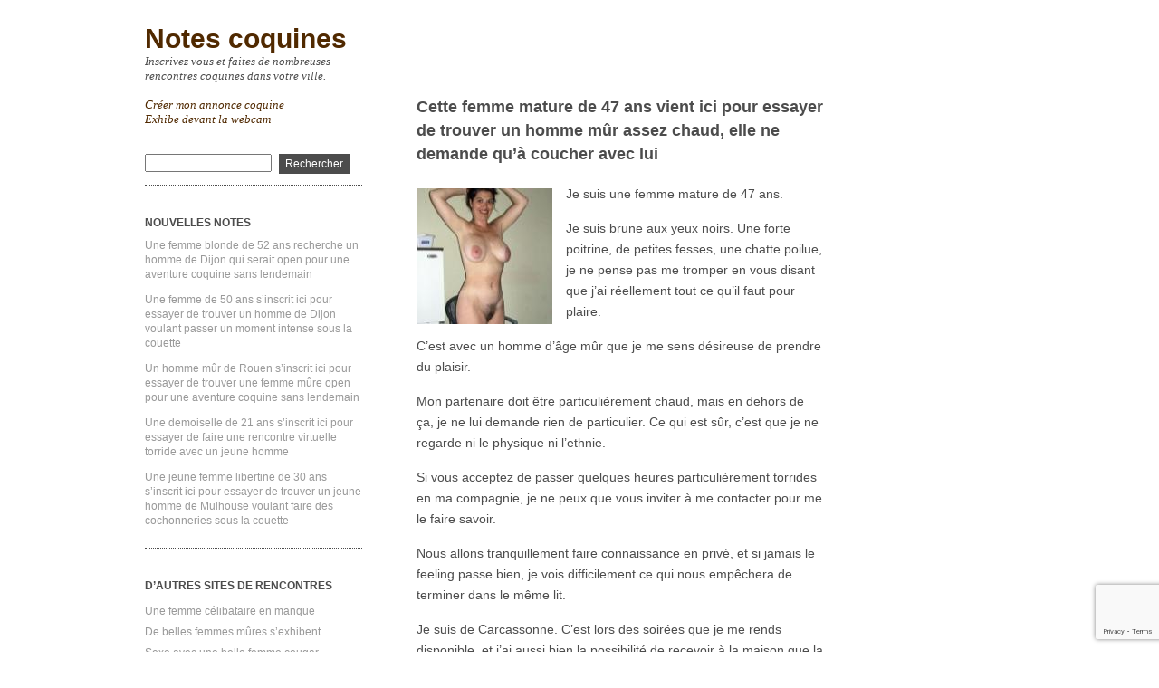

--- FILE ---
content_type: text/html; charset=UTF-8
request_url: https://www.notescoquines.com/cette-femme-mature-de-47-ans-vient-ici-pour-essayer-de-trouver-un-homme-mur-assez-chaud-elle-ne-demande-qu-a-coucher-avec-lui-17189/
body_size: 13074
content:
<!DOCTYPE html>
<html dir="ltr" lang="fr-FR">
<head>
<meta charset="UTF-8" />
<meta name="viewport" content="width=device-width, minimum-scale=1.0, maximum-scale=1.0" />
<title>Cette femme mature de 47 ans vient ici pour essayer de trouver un homme mûr assez chaud, elle ne demande qu’à coucher avec lui | Notes coquinesNotes coquines</title>
<link rel="profile" href="http://gmpg.org/xfn/11" />
<link rel="stylesheet" href="https://www.notescoquines.com/wp-content/themes/ari/style.css" type="text/css" media="all" />
<link rel="stylesheet" href="https://www.notescoquines.com/wp-content/themes/ari/inscription.css">
<link rel="pingback" href="https://www.notescoquines.com/xmlrpc.php" />

		<!-- All in One SEO 4.9.3 - aioseo.com -->
	<meta name="description" content="Cette femme mature de 47 ans s&#039;inscrit ici pour essayer de trouver un homme mûr voulant passer un moment assez chaud sous la couette." />
	<meta name="robots" content="max-image-preview:large" />
	<meta name="author" content="admin"/>
	<link rel="canonical" href="https://www.notescoquines.com/cette-femme-mature-de-47-ans-vient-ici-pour-essayer-de-trouver-un-homme-mur-assez-chaud-elle-ne-demande-qu-a-coucher-avec-lui-17189/" />
	<meta name="generator" content="All in One SEO (AIOSEO) 4.9.3" />
		<script type="application/ld+json" class="aioseo-schema">
			{"@context":"https:\/\/schema.org","@graph":[{"@type":"Article","@id":"https:\/\/www.notescoquines.com\/cette-femme-mature-de-47-ans-vient-ici-pour-essayer-de-trouver-un-homme-mur-assez-chaud-elle-ne-demande-qu-a-coucher-avec-lui-17189\/#article","name":"Cette femme mature de 47 ans vient ici pour essayer de trouver un homme m\u00fbr assez chaud, elle ne demande qu\u2019\u00e0 coucher avec lui | Notes coquines","headline":"Cette femme mature de 47 ans vient ici pour essayer de trouver un homme m\u00fbr assez chaud, elle ne demande qu&rsquo;\u00e0 coucher avec lui","author":{"@id":"https:\/\/www.notescoquines.com\/author\/admin\/#author"},"publisher":{"@id":"https:\/\/www.notescoquines.com\/#organization"},"image":{"@type":"ImageObject","url":"https:\/\/www.notescoquines.com\/wp-content\/uploads\/2024\/01\/photo-rencontre-4318.jpg","width":150,"height":150},"datePublished":"2024-03-19T19:02:00+01:00","dateModified":"2024-01-21T16:47:44+01:00","inLanguage":"fr-FR","mainEntityOfPage":{"@id":"https:\/\/www.notescoquines.com\/cette-femme-mature-de-47-ans-vient-ici-pour-essayer-de-trouver-un-homme-mur-assez-chaud-elle-ne-demande-qu-a-coucher-avec-lui-17189\/#webpage"},"isPartOf":{"@id":"https:\/\/www.notescoquines.com\/cette-femme-mature-de-47-ans-vient-ici-pour-essayer-de-trouver-un-homme-mur-assez-chaud-elle-ne-demande-qu-a-coucher-avec-lui-17189\/#webpage"},"articleSection":"Femme m\u00fbre sexy"},{"@type":"BreadcrumbList","@id":"https:\/\/www.notescoquines.com\/cette-femme-mature-de-47-ans-vient-ici-pour-essayer-de-trouver-un-homme-mur-assez-chaud-elle-ne-demande-qu-a-coucher-avec-lui-17189\/#breadcrumblist","itemListElement":[{"@type":"ListItem","@id":"https:\/\/www.notescoquines.com#listItem","position":1,"name":"Home","item":"https:\/\/www.notescoquines.com","nextItem":{"@type":"ListItem","@id":"https:\/\/www.notescoquines.com\/categorie\/femme-mure-sexy\/#listItem","name":"Femme m\u00fbre sexy"}},{"@type":"ListItem","@id":"https:\/\/www.notescoquines.com\/categorie\/femme-mure-sexy\/#listItem","position":2,"name":"Femme m\u00fbre sexy","item":"https:\/\/www.notescoquines.com\/categorie\/femme-mure-sexy\/","nextItem":{"@type":"ListItem","@id":"https:\/\/www.notescoquines.com\/cette-femme-mature-de-47-ans-vient-ici-pour-essayer-de-trouver-un-homme-mur-assez-chaud-elle-ne-demande-qu-a-coucher-avec-lui-17189\/#listItem","name":"Cette femme mature de 47 ans vient ici pour essayer de trouver un homme m\u00fbr assez chaud, elle ne demande qu&rsquo;\u00e0 coucher avec lui"},"previousItem":{"@type":"ListItem","@id":"https:\/\/www.notescoquines.com#listItem","name":"Home"}},{"@type":"ListItem","@id":"https:\/\/www.notescoquines.com\/cette-femme-mature-de-47-ans-vient-ici-pour-essayer-de-trouver-un-homme-mur-assez-chaud-elle-ne-demande-qu-a-coucher-avec-lui-17189\/#listItem","position":3,"name":"Cette femme mature de 47 ans vient ici pour essayer de trouver un homme m\u00fbr assez chaud, elle ne demande qu&rsquo;\u00e0 coucher avec lui","previousItem":{"@type":"ListItem","@id":"https:\/\/www.notescoquines.com\/categorie\/femme-mure-sexy\/#listItem","name":"Femme m\u00fbre sexy"}}]},{"@type":"Organization","@id":"https:\/\/www.notescoquines.com\/#organization","name":"Notes coquines","description":"Inscrivez vous et faites de nombreuses rencontres coquines dans votre ville.","url":"https:\/\/www.notescoquines.com\/"},{"@type":"Person","@id":"https:\/\/www.notescoquines.com\/author\/admin\/#author","url":"https:\/\/www.notescoquines.com\/author\/admin\/","name":"admin","image":{"@type":"ImageObject","@id":"https:\/\/www.notescoquines.com\/cette-femme-mature-de-47-ans-vient-ici-pour-essayer-de-trouver-un-homme-mur-assez-chaud-elle-ne-demande-qu-a-coucher-avec-lui-17189\/#authorImage","url":"https:\/\/secure.gravatar.com\/avatar\/8b3e9fbeaa220933c06068740be0c66ddc277ddd551f142b5aacbf8c62344bcb?s=96&d=identicon&r=x","width":96,"height":96,"caption":"admin"}},{"@type":"WebPage","@id":"https:\/\/www.notescoquines.com\/cette-femme-mature-de-47-ans-vient-ici-pour-essayer-de-trouver-un-homme-mur-assez-chaud-elle-ne-demande-qu-a-coucher-avec-lui-17189\/#webpage","url":"https:\/\/www.notescoquines.com\/cette-femme-mature-de-47-ans-vient-ici-pour-essayer-de-trouver-un-homme-mur-assez-chaud-elle-ne-demande-qu-a-coucher-avec-lui-17189\/","name":"Cette femme mature de 47 ans vient ici pour essayer de trouver un homme m\u00fbr assez chaud, elle ne demande qu\u2019\u00e0 coucher avec lui | Notes coquines","description":"Cette femme mature de 47 ans s'inscrit ici pour essayer de trouver un homme m\u00fbr voulant passer un moment assez chaud sous la couette.","inLanguage":"fr-FR","isPartOf":{"@id":"https:\/\/www.notescoquines.com\/#website"},"breadcrumb":{"@id":"https:\/\/www.notescoquines.com\/cette-femme-mature-de-47-ans-vient-ici-pour-essayer-de-trouver-un-homme-mur-assez-chaud-elle-ne-demande-qu-a-coucher-avec-lui-17189\/#breadcrumblist"},"author":{"@id":"https:\/\/www.notescoquines.com\/author\/admin\/#author"},"creator":{"@id":"https:\/\/www.notescoquines.com\/author\/admin\/#author"},"image":{"@type":"ImageObject","url":"https:\/\/www.notescoquines.com\/wp-content\/uploads\/2024\/01\/photo-rencontre-4318.jpg","@id":"https:\/\/www.notescoquines.com\/cette-femme-mature-de-47-ans-vient-ici-pour-essayer-de-trouver-un-homme-mur-assez-chaud-elle-ne-demande-qu-a-coucher-avec-lui-17189\/#mainImage","width":150,"height":150},"primaryImageOfPage":{"@id":"https:\/\/www.notescoquines.com\/cette-femme-mature-de-47-ans-vient-ici-pour-essayer-de-trouver-un-homme-mur-assez-chaud-elle-ne-demande-qu-a-coucher-avec-lui-17189\/#mainImage"},"datePublished":"2024-03-19T19:02:00+01:00","dateModified":"2024-01-21T16:47:44+01:00"},{"@type":"WebSite","@id":"https:\/\/www.notescoquines.com\/#website","url":"https:\/\/www.notescoquines.com\/","name":"Notes coquines","description":"Inscrivez vous et faites de nombreuses rencontres coquines dans votre ville.","inLanguage":"fr-FR","publisher":{"@id":"https:\/\/www.notescoquines.com\/#organization"}}]}
		</script>
		<!-- All in One SEO -->

<link rel="alternate" type="application/rss+xml" title="Notes coquines &raquo; Flux" href="https://www.notescoquines.com/feed/" />
<link rel="alternate" type="application/rss+xml" title="Notes coquines &raquo; Flux des commentaires" href="https://www.notescoquines.com/comments/feed/" />
<link rel="alternate" type="application/rss+xml" title="Notes coquines &raquo; Cette femme mature de 47 ans vient ici pour essayer de trouver un homme mûr assez chaud, elle ne demande qu&rsquo;à coucher avec lui Flux des commentaires" href="https://www.notescoquines.com/cette-femme-mature-de-47-ans-vient-ici-pour-essayer-de-trouver-un-homme-mur-assez-chaud-elle-ne-demande-qu-a-coucher-avec-lui-17189/feed/" />
<link rel="alternate" title="oEmbed (JSON)" type="application/json+oembed" href="https://www.notescoquines.com/wp-json/oembed/1.0/embed?url=https%3A%2F%2Fwww.notescoquines.com%2Fcette-femme-mature-de-47-ans-vient-ici-pour-essayer-de-trouver-un-homme-mur-assez-chaud-elle-ne-demande-qu-a-coucher-avec-lui-17189%2F" />
<link rel="alternate" title="oEmbed (XML)" type="text/xml+oembed" href="https://www.notescoquines.com/wp-json/oembed/1.0/embed?url=https%3A%2F%2Fwww.notescoquines.com%2Fcette-femme-mature-de-47-ans-vient-ici-pour-essayer-de-trouver-un-homme-mur-assez-chaud-elle-ne-demande-qu-a-coucher-avec-lui-17189%2F&#038;format=xml" />
<style id='wp-img-auto-sizes-contain-inline-css' type='text/css'>
img:is([sizes=auto i],[sizes^="auto," i]){contain-intrinsic-size:3000px 1500px}
/*# sourceURL=wp-img-auto-sizes-contain-inline-css */
</style>
<style id='wp-emoji-styles-inline-css' type='text/css'>

	img.wp-smiley, img.emoji {
		display: inline !important;
		border: none !important;
		box-shadow: none !important;
		height: 1em !important;
		width: 1em !important;
		margin: 0 0.07em !important;
		vertical-align: -0.1em !important;
		background: none !important;
		padding: 0 !important;
	}
/*# sourceURL=wp-emoji-styles-inline-css */
</style>
<style id='wp-block-library-inline-css' type='text/css'>
:root{--wp-block-synced-color:#7a00df;--wp-block-synced-color--rgb:122,0,223;--wp-bound-block-color:var(--wp-block-synced-color);--wp-editor-canvas-background:#ddd;--wp-admin-theme-color:#007cba;--wp-admin-theme-color--rgb:0,124,186;--wp-admin-theme-color-darker-10:#006ba1;--wp-admin-theme-color-darker-10--rgb:0,107,160.5;--wp-admin-theme-color-darker-20:#005a87;--wp-admin-theme-color-darker-20--rgb:0,90,135;--wp-admin-border-width-focus:2px}@media (min-resolution:192dpi){:root{--wp-admin-border-width-focus:1.5px}}.wp-element-button{cursor:pointer}:root .has-very-light-gray-background-color{background-color:#eee}:root .has-very-dark-gray-background-color{background-color:#313131}:root .has-very-light-gray-color{color:#eee}:root .has-very-dark-gray-color{color:#313131}:root .has-vivid-green-cyan-to-vivid-cyan-blue-gradient-background{background:linear-gradient(135deg,#00d084,#0693e3)}:root .has-purple-crush-gradient-background{background:linear-gradient(135deg,#34e2e4,#4721fb 50%,#ab1dfe)}:root .has-hazy-dawn-gradient-background{background:linear-gradient(135deg,#faaca8,#dad0ec)}:root .has-subdued-olive-gradient-background{background:linear-gradient(135deg,#fafae1,#67a671)}:root .has-atomic-cream-gradient-background{background:linear-gradient(135deg,#fdd79a,#004a59)}:root .has-nightshade-gradient-background{background:linear-gradient(135deg,#330968,#31cdcf)}:root .has-midnight-gradient-background{background:linear-gradient(135deg,#020381,#2874fc)}:root{--wp--preset--font-size--normal:16px;--wp--preset--font-size--huge:42px}.has-regular-font-size{font-size:1em}.has-larger-font-size{font-size:2.625em}.has-normal-font-size{font-size:var(--wp--preset--font-size--normal)}.has-huge-font-size{font-size:var(--wp--preset--font-size--huge)}.has-text-align-center{text-align:center}.has-text-align-left{text-align:left}.has-text-align-right{text-align:right}.has-fit-text{white-space:nowrap!important}#end-resizable-editor-section{display:none}.aligncenter{clear:both}.items-justified-left{justify-content:flex-start}.items-justified-center{justify-content:center}.items-justified-right{justify-content:flex-end}.items-justified-space-between{justify-content:space-between}.screen-reader-text{border:0;clip-path:inset(50%);height:1px;margin:-1px;overflow:hidden;padding:0;position:absolute;width:1px;word-wrap:normal!important}.screen-reader-text:focus{background-color:#ddd;clip-path:none;color:#444;display:block;font-size:1em;height:auto;left:5px;line-height:normal;padding:15px 23px 14px;text-decoration:none;top:5px;width:auto;z-index:100000}html :where(.has-border-color){border-style:solid}html :where([style*=border-top-color]){border-top-style:solid}html :where([style*=border-right-color]){border-right-style:solid}html :where([style*=border-bottom-color]){border-bottom-style:solid}html :where([style*=border-left-color]){border-left-style:solid}html :where([style*=border-width]){border-style:solid}html :where([style*=border-top-width]){border-top-style:solid}html :where([style*=border-right-width]){border-right-style:solid}html :where([style*=border-bottom-width]){border-bottom-style:solid}html :where([style*=border-left-width]){border-left-style:solid}html :where(img[class*=wp-image-]){height:auto;max-width:100%}:where(figure){margin:0 0 1em}html :where(.is-position-sticky){--wp-admin--admin-bar--position-offset:var(--wp-admin--admin-bar--height,0px)}@media screen and (max-width:600px){html :where(.is-position-sticky){--wp-admin--admin-bar--position-offset:0px}}

/*# sourceURL=wp-block-library-inline-css */
</style><style id='wp-block-paragraph-inline-css' type='text/css'>
.is-small-text{font-size:.875em}.is-regular-text{font-size:1em}.is-large-text{font-size:2.25em}.is-larger-text{font-size:3em}.has-drop-cap:not(:focus):first-letter{float:left;font-size:8.4em;font-style:normal;font-weight:100;line-height:.68;margin:.05em .1em 0 0;text-transform:uppercase}body.rtl .has-drop-cap:not(:focus):first-letter{float:none;margin-left:.1em}p.has-drop-cap.has-background{overflow:hidden}:root :where(p.has-background){padding:1.25em 2.375em}:where(p.has-text-color:not(.has-link-color)) a{color:inherit}p.has-text-align-left[style*="writing-mode:vertical-lr"],p.has-text-align-right[style*="writing-mode:vertical-rl"]{rotate:180deg}
/*# sourceURL=https://www.notescoquines.com/wp-includes/blocks/paragraph/style.min.css */
</style>
<style id='global-styles-inline-css' type='text/css'>
:root{--wp--preset--aspect-ratio--square: 1;--wp--preset--aspect-ratio--4-3: 4/3;--wp--preset--aspect-ratio--3-4: 3/4;--wp--preset--aspect-ratio--3-2: 3/2;--wp--preset--aspect-ratio--2-3: 2/3;--wp--preset--aspect-ratio--16-9: 16/9;--wp--preset--aspect-ratio--9-16: 9/16;--wp--preset--color--black: #000000;--wp--preset--color--cyan-bluish-gray: #abb8c3;--wp--preset--color--white: #ffffff;--wp--preset--color--pale-pink: #f78da7;--wp--preset--color--vivid-red: #cf2e2e;--wp--preset--color--luminous-vivid-orange: #ff6900;--wp--preset--color--luminous-vivid-amber: #fcb900;--wp--preset--color--light-green-cyan: #7bdcb5;--wp--preset--color--vivid-green-cyan: #00d084;--wp--preset--color--pale-cyan-blue: #8ed1fc;--wp--preset--color--vivid-cyan-blue: #0693e3;--wp--preset--color--vivid-purple: #9b51e0;--wp--preset--gradient--vivid-cyan-blue-to-vivid-purple: linear-gradient(135deg,rgb(6,147,227) 0%,rgb(155,81,224) 100%);--wp--preset--gradient--light-green-cyan-to-vivid-green-cyan: linear-gradient(135deg,rgb(122,220,180) 0%,rgb(0,208,130) 100%);--wp--preset--gradient--luminous-vivid-amber-to-luminous-vivid-orange: linear-gradient(135deg,rgb(252,185,0) 0%,rgb(255,105,0) 100%);--wp--preset--gradient--luminous-vivid-orange-to-vivid-red: linear-gradient(135deg,rgb(255,105,0) 0%,rgb(207,46,46) 100%);--wp--preset--gradient--very-light-gray-to-cyan-bluish-gray: linear-gradient(135deg,rgb(238,238,238) 0%,rgb(169,184,195) 100%);--wp--preset--gradient--cool-to-warm-spectrum: linear-gradient(135deg,rgb(74,234,220) 0%,rgb(151,120,209) 20%,rgb(207,42,186) 40%,rgb(238,44,130) 60%,rgb(251,105,98) 80%,rgb(254,248,76) 100%);--wp--preset--gradient--blush-light-purple: linear-gradient(135deg,rgb(255,206,236) 0%,rgb(152,150,240) 100%);--wp--preset--gradient--blush-bordeaux: linear-gradient(135deg,rgb(254,205,165) 0%,rgb(254,45,45) 50%,rgb(107,0,62) 100%);--wp--preset--gradient--luminous-dusk: linear-gradient(135deg,rgb(255,203,112) 0%,rgb(199,81,192) 50%,rgb(65,88,208) 100%);--wp--preset--gradient--pale-ocean: linear-gradient(135deg,rgb(255,245,203) 0%,rgb(182,227,212) 50%,rgb(51,167,181) 100%);--wp--preset--gradient--electric-grass: linear-gradient(135deg,rgb(202,248,128) 0%,rgb(113,206,126) 100%);--wp--preset--gradient--midnight: linear-gradient(135deg,rgb(2,3,129) 0%,rgb(40,116,252) 100%);--wp--preset--font-size--small: 13px;--wp--preset--font-size--medium: 20px;--wp--preset--font-size--large: 36px;--wp--preset--font-size--x-large: 42px;--wp--preset--spacing--20: 0.44rem;--wp--preset--spacing--30: 0.67rem;--wp--preset--spacing--40: 1rem;--wp--preset--spacing--50: 1.5rem;--wp--preset--spacing--60: 2.25rem;--wp--preset--spacing--70: 3.38rem;--wp--preset--spacing--80: 5.06rem;--wp--preset--shadow--natural: 6px 6px 9px rgba(0, 0, 0, 0.2);--wp--preset--shadow--deep: 12px 12px 50px rgba(0, 0, 0, 0.4);--wp--preset--shadow--sharp: 6px 6px 0px rgba(0, 0, 0, 0.2);--wp--preset--shadow--outlined: 6px 6px 0px -3px rgb(255, 255, 255), 6px 6px rgb(0, 0, 0);--wp--preset--shadow--crisp: 6px 6px 0px rgb(0, 0, 0);}:where(.is-layout-flex){gap: 0.5em;}:where(.is-layout-grid){gap: 0.5em;}body .is-layout-flex{display: flex;}.is-layout-flex{flex-wrap: wrap;align-items: center;}.is-layout-flex > :is(*, div){margin: 0;}body .is-layout-grid{display: grid;}.is-layout-grid > :is(*, div){margin: 0;}:where(.wp-block-columns.is-layout-flex){gap: 2em;}:where(.wp-block-columns.is-layout-grid){gap: 2em;}:where(.wp-block-post-template.is-layout-flex){gap: 1.25em;}:where(.wp-block-post-template.is-layout-grid){gap: 1.25em;}.has-black-color{color: var(--wp--preset--color--black) !important;}.has-cyan-bluish-gray-color{color: var(--wp--preset--color--cyan-bluish-gray) !important;}.has-white-color{color: var(--wp--preset--color--white) !important;}.has-pale-pink-color{color: var(--wp--preset--color--pale-pink) !important;}.has-vivid-red-color{color: var(--wp--preset--color--vivid-red) !important;}.has-luminous-vivid-orange-color{color: var(--wp--preset--color--luminous-vivid-orange) !important;}.has-luminous-vivid-amber-color{color: var(--wp--preset--color--luminous-vivid-amber) !important;}.has-light-green-cyan-color{color: var(--wp--preset--color--light-green-cyan) !important;}.has-vivid-green-cyan-color{color: var(--wp--preset--color--vivid-green-cyan) !important;}.has-pale-cyan-blue-color{color: var(--wp--preset--color--pale-cyan-blue) !important;}.has-vivid-cyan-blue-color{color: var(--wp--preset--color--vivid-cyan-blue) !important;}.has-vivid-purple-color{color: var(--wp--preset--color--vivid-purple) !important;}.has-black-background-color{background-color: var(--wp--preset--color--black) !important;}.has-cyan-bluish-gray-background-color{background-color: var(--wp--preset--color--cyan-bluish-gray) !important;}.has-white-background-color{background-color: var(--wp--preset--color--white) !important;}.has-pale-pink-background-color{background-color: var(--wp--preset--color--pale-pink) !important;}.has-vivid-red-background-color{background-color: var(--wp--preset--color--vivid-red) !important;}.has-luminous-vivid-orange-background-color{background-color: var(--wp--preset--color--luminous-vivid-orange) !important;}.has-luminous-vivid-amber-background-color{background-color: var(--wp--preset--color--luminous-vivid-amber) !important;}.has-light-green-cyan-background-color{background-color: var(--wp--preset--color--light-green-cyan) !important;}.has-vivid-green-cyan-background-color{background-color: var(--wp--preset--color--vivid-green-cyan) !important;}.has-pale-cyan-blue-background-color{background-color: var(--wp--preset--color--pale-cyan-blue) !important;}.has-vivid-cyan-blue-background-color{background-color: var(--wp--preset--color--vivid-cyan-blue) !important;}.has-vivid-purple-background-color{background-color: var(--wp--preset--color--vivid-purple) !important;}.has-black-border-color{border-color: var(--wp--preset--color--black) !important;}.has-cyan-bluish-gray-border-color{border-color: var(--wp--preset--color--cyan-bluish-gray) !important;}.has-white-border-color{border-color: var(--wp--preset--color--white) !important;}.has-pale-pink-border-color{border-color: var(--wp--preset--color--pale-pink) !important;}.has-vivid-red-border-color{border-color: var(--wp--preset--color--vivid-red) !important;}.has-luminous-vivid-orange-border-color{border-color: var(--wp--preset--color--luminous-vivid-orange) !important;}.has-luminous-vivid-amber-border-color{border-color: var(--wp--preset--color--luminous-vivid-amber) !important;}.has-light-green-cyan-border-color{border-color: var(--wp--preset--color--light-green-cyan) !important;}.has-vivid-green-cyan-border-color{border-color: var(--wp--preset--color--vivid-green-cyan) !important;}.has-pale-cyan-blue-border-color{border-color: var(--wp--preset--color--pale-cyan-blue) !important;}.has-vivid-cyan-blue-border-color{border-color: var(--wp--preset--color--vivid-cyan-blue) !important;}.has-vivid-purple-border-color{border-color: var(--wp--preset--color--vivid-purple) !important;}.has-vivid-cyan-blue-to-vivid-purple-gradient-background{background: var(--wp--preset--gradient--vivid-cyan-blue-to-vivid-purple) !important;}.has-light-green-cyan-to-vivid-green-cyan-gradient-background{background: var(--wp--preset--gradient--light-green-cyan-to-vivid-green-cyan) !important;}.has-luminous-vivid-amber-to-luminous-vivid-orange-gradient-background{background: var(--wp--preset--gradient--luminous-vivid-amber-to-luminous-vivid-orange) !important;}.has-luminous-vivid-orange-to-vivid-red-gradient-background{background: var(--wp--preset--gradient--luminous-vivid-orange-to-vivid-red) !important;}.has-very-light-gray-to-cyan-bluish-gray-gradient-background{background: var(--wp--preset--gradient--very-light-gray-to-cyan-bluish-gray) !important;}.has-cool-to-warm-spectrum-gradient-background{background: var(--wp--preset--gradient--cool-to-warm-spectrum) !important;}.has-blush-light-purple-gradient-background{background: var(--wp--preset--gradient--blush-light-purple) !important;}.has-blush-bordeaux-gradient-background{background: var(--wp--preset--gradient--blush-bordeaux) !important;}.has-luminous-dusk-gradient-background{background: var(--wp--preset--gradient--luminous-dusk) !important;}.has-pale-ocean-gradient-background{background: var(--wp--preset--gradient--pale-ocean) !important;}.has-electric-grass-gradient-background{background: var(--wp--preset--gradient--electric-grass) !important;}.has-midnight-gradient-background{background: var(--wp--preset--gradient--midnight) !important;}.has-small-font-size{font-size: var(--wp--preset--font-size--small) !important;}.has-medium-font-size{font-size: var(--wp--preset--font-size--medium) !important;}.has-large-font-size{font-size: var(--wp--preset--font-size--large) !important;}.has-x-large-font-size{font-size: var(--wp--preset--font-size--x-large) !important;}
/*# sourceURL=global-styles-inline-css */
</style>

<style id='classic-theme-styles-inline-css' type='text/css'>
/*! This file is auto-generated */
.wp-block-button__link{color:#fff;background-color:#32373c;border-radius:9999px;box-shadow:none;text-decoration:none;padding:calc(.667em + 2px) calc(1.333em + 2px);font-size:1.125em}.wp-block-file__button{background:#32373c;color:#fff;text-decoration:none}
/*# sourceURL=/wp-includes/css/classic-themes.min.css */
</style>
<link rel='stylesheet' id='contact-form-7-css' href='https://www.notescoquines.com/wp-content/plugins/contact-form-7/includes/css/styles.css?ver=5.7.7' type='text/css' media='all' />
<link rel='stylesheet' id='wp-pagenavi-css' href='https://www.notescoquines.com/wp-content/plugins/wp-pagenavi/pagenavi-css.css?ver=2.70' type='text/css' media='all' />
<link rel="https://api.w.org/" href="https://www.notescoquines.com/wp-json/" /><link rel="alternate" title="JSON" type="application/json" href="https://www.notescoquines.com/wp-json/wp/v2/posts/17189" /><link rel="EditURI" type="application/rsd+xml" title="RSD" href="https://www.notescoquines.com/xmlrpc.php?rsd" />
<meta name="generator" content="WordPress 6.9" />
<link rel='shortlink' href='https://www.notescoquines.com/?p=17189' />
<style type="text/css">
a, ul.sidebar li.widget_text a { color:#502900; }
#content h2 a:hover, ul.sidebar a:hover, .comment-meta a:hover, p.logged-in-as a:hover, p.meta a:hover, a.post-edit-link:hover, #footer a:hover { color:#502900; }
#searchsubmit:hover, form#commentform p.form-submit input#submit:hover, input.wpcf7-submit:hover  {
	background:#502900;
}
</style>
</head>
<body class="wp-singular post-template-default single single-post postid-17189 single-format-standard wp-theme-ari">
<div id="wrap" class="clearfix">
<div id="sidebar-primary">
<div class="logo">
<h1><a href="https://www.notescoquines.com/" title="Notes coquines">Notes coquines</a></h1><p>Inscrivez vous et faites de nombreuses rencontres coquines dans votre ville.<br /><br /><a href="https://www.notescoquines.com/je-propose-ma-note-coquine/" title="Créer mon annonce coquine">Créer mon annonce coquine</a><br /><a href="https://www.espace-plus.net/redir/rotation_redir.php?id_rotation=400&synergie=hetero&id=49021&langue=fr&w=0&e=0&tracker=notescoquineslien" title="Exhibe devant la webcam" target="_blank">Exhibe devant la webcam</a></p>
</div><!--end Logo-->
<ul class="sidebar">
<li id="search-2" class="widget-container widget_search"><form role="search" method="get" id="searchform" action="https://www.notescoquines.com" >
    <input type="text" class="search-input" value="" name="s" id="s" />
    <input type="submit" id="searchsubmit" value="Rechercher" />
    </form></li>
		<li id="recent-posts-3" class="widget-container widget_recent_entries">
		<h3 class="widget-title">Nouvelles notes</h3>
		<ul>
											<li>
					<a href="https://www.notescoquines.com/une-femme-blonde-de-52-ans-recherche-un-homme-de-dijon-qui-serait-open-pour-une-aventure-coquine-sans-lendemain-20216/">Une femme blonde de 52 ans recherche un homme de Dijon qui serait open pour une aventure coquine sans lendemain</a>
									</li>
											<li>
					<a href="https://www.notescoquines.com/une-femme-de-50-ans-s-inscrit-ici-pour-essayer-de-trouver-un-homme-de-dijon-voulant-passer-un-moment-intense-sous-la-couette-20205/">Une femme de 50 ans s&rsquo;inscrit ici pour essayer de trouver un homme de Dijon voulant passer un moment intense sous la couette</a>
									</li>
											<li>
					<a href="https://www.notescoquines.com/un-homme-mur-de-rouen-s-inscrit-ici-pour-essayer-de-trouver-une-femme-mure-open-pour-une-aventure-coquine-sans-lendemain-20204/">Un homme mûr de Rouen s&rsquo;inscrit ici pour essayer de trouver une femme mûre open pour une aventure coquine sans lendemain</a>
									</li>
											<li>
					<a href="https://www.notescoquines.com/une-demoiselle-de-21-ans-s-inscrit-ici-pour-essayer-de-faire-une-rencontre-virtuelle-torride-avec-un-jeune-homme-20203/">Une demoiselle de 21 ans s&rsquo;inscrit ici pour essayer de faire une rencontre virtuelle torride avec un jeune homme</a>
									</li>
											<li>
					<a href="https://www.notescoquines.com/une-jeune-femme-libertine-de-30-ans-s-inscrit-ici-pour-essayer-de-trouver-un-jeune-homme-de-mulhouse-voulant-faire-des-cochonneries-sous-la-couette-20202/">Une jeune femme libertine de 30 ans s&rsquo;inscrit ici pour essayer de trouver un jeune homme de Mulhouse voulant faire des cochonneries sous la couette</a>
									</li>
					</ul>

		</li><li id="nav_menu-2" class="widget-container widget_nav_menu"><h3 class="widget-title">D&rsquo;autres sites de rencontres</h3><div class="menu-partenaires-container"><ul id="menu-partenaires" class="menu"><li id="menu-item-5889" class="menu-item menu-item-type-custom menu-item-object-custom menu-item-5889"><a target="_blank" href="https://www.orgasmixx.com">Une femme célibataire en manque</a></li>
<li id="menu-item-5890" class="menu-item menu-item-type-custom menu-item-object-custom menu-item-5890"><a target="_blank" href="https://www.45ans.net">De belles femmes mûres s&rsquo;exhibent</a></li>
<li id="menu-item-5891" class="menu-item menu-item-type-custom menu-item-object-custom menu-item-5891"><a target="_blank" href="https://www.relationcougar.com">Sexe avec une belle femme cougar</a></li>
<li id="menu-item-5892" class="menu-item menu-item-type-custom menu-item-object-custom menu-item-5892"><a target="_blank" href="https://www.soiree-coquine.net">Un plan sexe d&rsquo;une soirée</a></li>
<li id="menu-item-5893" class="menu-item menu-item-type-custom menu-item-object-custom menu-item-5893"><a target="_blank" href="https://rdv-coquin.net">Rencontre sexuelle et sans lendemain</a></li>
</ul></div></li></ul><!--end Sidebar --></div>
<!--end Sidebar One--><div id="main">
<div id="content">
<div id="post-17189" class="post-17189 post type-post status-publish format-standard has-post-thumbnail hentry category-femme-mure-sexy">
<h2>Cette femme mature de 47 ans vient ici pour essayer de trouver un homme mûr assez chaud, elle ne demande qu&rsquo;à coucher avec lui</h2>
<a href="#inscription"><img width="150" height="150" src="https://www.notescoquines.com/wp-content/uploads/2024/01/photo-rencontre-4318.jpg" class="attachment-thumbnail size-thumbnail wp-post-image" alt="" decoding="async" /></a>

<p>Je suis une femme mature de 47 ans.</p>



<p>Je suis brune aux yeux noirs. Une forte poitrine, de petites fesses, une chatte poilue, je ne pense pas me tromper en vous disant que j&rsquo;ai réellement tout ce qu&rsquo;il faut pour plaire.</p>



<span id="more-17189"></span>



<p>C&rsquo;est avec un homme d&rsquo;âge mûr que je me sens désireuse de prendre du plaisir.</p>



<p>Mon partenaire doit être particulièrement chaud, mais en dehors de ça, je ne lui demande rien de particulier. Ce qui est sûr, c&rsquo;est que je ne regarde ni le physique ni l&rsquo;ethnie.</p>



<p>Si vous acceptez de passer quelques heures particulièrement torrides en ma compagnie, je ne peux que vous inviter à me contacter pour me le faire savoir.</p>



<p>Nous allons tranquillement faire connaissance en privé, et si jamais le feeling passe bien, je vois difficilement ce qui nous empêchera de terminer dans le même lit.</p>



<p>Je suis de Carcassonne. C&rsquo;est lors des soirées que je me rends disponible, et j&rsquo;ai aussi bien la possibilité de recevoir à la maison que la possibilité de me déplacer.</p>



<p>C&rsquo;est maintenant à vous de me contacter pour me le faire savoir.</p>
<div class="clear"></div>
<form method="get" action="https://www.notescoquines.com/recherche/index.php" name="fakeSearchForm" id="fakeSearchForm" target="_blank">
<input type="hidden" name="tracker" value="searchForm">
<div class="header">Rechercher un(e) partenaire près de chez vous</div>
<div class="control-group">
<label for="sexe">Je suis : </label>
<select name="sexe" id="sexe">
<option value="homme" selected="selected">Un homme</option>
<option value="couple">Un couple</option>
<option value="trans">Un trans</option>
<option value="femme">Une femme</option>
</select>
</div>
<div class="control-group">
<label for="search">Je cherche : </label>
<select name="search" id="search">
<option value="femme" selected="selected">Une femme</option>
<option value="couple">Un couple</option>
<option value="trans">Un trans</option>
<option value="homme">Un homme</option>
</select>
</div>
<div class="control-group">
<label for="age">Agée de : </label>
<select name="age" id="age">
<option value="18-20" selected="selected">18 à 20 ans</option>
<option value="21-25">21 à 25 ans</option>
<option value="26-30">26 à 30 ans</option>    
<option value="31-35">31 à 35 ans</option>
<option value="36-40">36 à 40 ans</option>
<option value="plus">Plus de 40 ans</option>
</select>
</div>
<div class="control-group">
<label for="country">Pays : </label>
<select name="country" id="country">
<option value="Belgique">Belgique</option>
<option value="France" selected="selected">France</option>
<option value="Suisse">Suisse</option>
</select>
</div>
<div class="control-group">
<label for="region">Région : </label>
<select name="region" id="region">
<option value="">Toute la France</option>
</select>
</div><br />
<div class="form-actions">
<button type="submit">Rechercher</button>
</div>
</form><div class="spanborder"></div>				
<p class="meta"><span>Le 19 mars 2024 par admin</span><br/>				
Catégories: <a href="https://www.notescoquines.com/categorie/femme-mure-sexy/" rel="category tag">Femme mûre sexy</a> |
<a href="https://www.notescoquines.com/cette-femme-mature-de-47-ans-vient-ici-pour-essayer-de-trouver-un-homme-mur-assez-chaud-elle-ne-demande-qu-a-coucher-avec-lui-17189/#respond">Laisser un commentaire</a></p><div id="inscription"></div>
<div class="boxed">
<div class="boxedInner">
<section>
<h3>Pour dialoguer instantanément, ouvrez votre compte !</h3>
<form method="post" action="inscription.php" name="regForm" id="regForm">
<div id="register">
<input type="hidden" name="id" value="49021">
<input type="hidden" name="tracker" value="notecoquine_landCoreg">
<input type="hidden" name="id_mb" value="yes">
<div class="control-group">
<input type="email" name="email" id="email" placeholder="Entrez votre adresse email" required>
</div>
<div class="control-group submit-group">
<button type="submit">Cliquez ici pour ouvrir votre compte</button>
</div>
</div>
</form>
<form method="post" action="index.php" name="regFormFinal" id="regFormFinal">
<p>Vous êtes arrivé à la dernière étape. Il ne vous reste plus qu'à valider votre compte en cliquant sur le bouton ci-dessous.</p>
<a href="about:blank;" class="downloadLink" target="_blank"><span>Je valide mon inscription</span></a>
</form>
</section>
<div class="clear"></div>
<p class="untitexte">Surveillez votre boite email. Après avoir validé votre inscription, vous recevrez un email qui vous donnera un lien vous permettant de vous connecter. L'inscription n'est cependant pas obligatoire pour profiter de notre site. L'inscription vous permet de discuter instantanément avec de nombreuses personnes célibataires, mais c'est une chose facultative.</p>
<div class="clear"></div>
</div>
</div>

<ul class="YMThumbs" id="YMThumbs">
    <li class="thumbmodif"><img src="[data-uri]" alt=""><span><strong>&nbsp;</strong>, <i>&nbsp;</i></span></li>
    <li class="thumbmodif"><img src="[data-uri]" alt=""><span><strong>&nbsp;</strong>, <i>&nbsp;</i></span></li>
    <li class="thumbmodif"><img src="[data-uri]" alt=""><span><strong>&nbsp;</strong>, <i>&nbsp;</i></span></li>
</ul><div id="comments-content" class="clearfix">
	<div id="respond" class="comment-respond">
		<h3 id="reply-title" class="comment-reply-title">Laisser un commentaire <small><a rel="nofollow" id="cancel-comment-reply-link" href="/cette-femme-mature-de-47-ans-vient-ici-pour-essayer-de-trouver-un-homme-mur-assez-chaud-elle-ne-demande-qu-a-coucher-avec-lui-17189/#respond" style="display:none;">Annuler la réponse</a></small></h3><form action="https://www.notescoquines.com/wp-comments-post.php" method="post" id="commentform" class="comment-form"><p class="comment-notes">Les champs obligatoires sont indiqués avec <span class="requis">*</span></p><p class="comment-form-comment"><label for="comment">Comment</label><br/><textarea id="comment" name="comment" rows="8" 	aria-required="true"></textarea></p><p class="comment-form-author"><label for="author">Nom <span class="required">*</span></label> <input id="author" name="author" type="text" value="" size="30" maxlength="245" autocomplete="name" required="required" /></p>
<p class="comment-form-email"><label for="email">E-mail <span class="required">*</span></label> <input id="email" name="email" type="text" value="" size="30" maxlength="100" autocomplete="email" required="required" /></p>
<p class="comment-form-url"><label for="url">Site web</label> <input id="url" name="url" type="text" value="" size="30" maxlength="200" autocomplete="url" /></p>
<p class="form-submit"><input name="submit" type="submit" id="submit" class="submit" value="Laisser un commentaire" /> <input type='hidden' name='comment_post_ID' value='17189' id='comment_post_ID' />
<input type='hidden' name='comment_parent' id='comment_parent' value='0' />
</p><p style="display: none;"><input type="hidden" id="akismet_comment_nonce" name="akismet_comment_nonce" value="ce083ea27a" /></p><p style="display: none !important;" class="akismet-fields-container" data-prefix="ak_"><label>&#916;<textarea name="ak_hp_textarea" cols="45" rows="8" maxlength="100"></textarea></label><input type="hidden" id="ak_js_1" name="ak_js" value="162"/><script>document.getElementById( "ak_js_1" ).setAttribute( "value", ( new Date() ).getTime() );</script></p></form>	</div><!-- #respond -->
	<p class="akismet_comment_form_privacy_notice">Ce site utilise Akismet pour réduire les indésirables. <a href="https://akismet.com/privacy/" target="_blank" rel="nofollow noopener">En savoir plus sur la façon dont les données de vos commentaires sont traitées</a>.</p></div><!--end Comments Content--></div><!--end Post-->
<p class="previous"><a href="https://www.notescoquines.com/une-femme-noire-de-37-ans-s-inscrit-ici-pour-trouver-un-homme-simplement-desireux-de-jouer-devant-la-webcam-17182/" rel="prev">&larr;  Annonce pr&eacute;c&eacute;dente</a></p>
<p class="next"><a href="https://www.notescoquines.com/c-est-une-femme-blonde-assez-gourmande-de-42-ans-et-elle-est-la-pour-une-simple-rencontre-d-un-soir-17194/" rel="next">Annonce suivante &rarr;</a></p>
</div><!--end Content-->
<div id="sidebar-secondary">
</div><!--end Sidebar Secondary--></div>
<!--end Main-->
<div id="footer" class="clearfix">
<p class="alignright">&copy; Copyright 2013-2026 Notescoquines.com (<a href="https://www.notescoquines.com/contact/" title="Contactez-nous">Contactez-nous</a>) - Tous droits réservés - WordPress.</p>
</div><!--end Footer-->
</div><!--end Wrap-->
<script type="speculationrules">
{"prefetch":[{"source":"document","where":{"and":[{"href_matches":"/*"},{"not":{"href_matches":["/wp-*.php","/wp-admin/*","/wp-content/uploads/*","/wp-content/*","/wp-content/plugins/*","/wp-content/themes/ari/*","/*\\?(.+)"]}},{"not":{"selector_matches":"a[rel~=\"nofollow\"]"}},{"not":{"selector_matches":".no-prefetch, .no-prefetch a"}}]},"eagerness":"conservative"}]}
</script>
<script type="text/javascript" src="https://www.notescoquines.com/wp-includes/js/comment-reply.min.js?ver=6.9" id="comment-reply-js" async="async" data-wp-strategy="async" fetchpriority="low"></script>
<script type="text/javascript" src="https://www.notescoquines.com/wp-content/plugins/contact-form-7/includes/swv/js/index.js?ver=5.7.7" id="swv-js"></script>
<script type="text/javascript" id="contact-form-7-js-extra">
/* <![CDATA[ */
var wpcf7 = {"api":{"root":"https://www.notescoquines.com/wp-json/","namespace":"contact-form-7/v1"}};
//# sourceURL=contact-form-7-js-extra
/* ]]> */
</script>
<script type="text/javascript" src="https://www.notescoquines.com/wp-content/plugins/contact-form-7/includes/js/index.js?ver=5.7.7" id="contact-form-7-js"></script>
<script type="text/javascript" src="https://www.google.com/recaptcha/api.js?render=6Le7lockAAAAAFxdzn4SMYKX7p7I0fxB1MG8afV_&amp;ver=3.0" id="google-recaptcha-js"></script>
<script type="text/javascript" src="https://www.notescoquines.com/wp-includes/js/dist/vendor/wp-polyfill.min.js?ver=3.15.0" id="wp-polyfill-js"></script>
<script type="text/javascript" id="wpcf7-recaptcha-js-extra">
/* <![CDATA[ */
var wpcf7_recaptcha = {"sitekey":"6Le7lockAAAAAFxdzn4SMYKX7p7I0fxB1MG8afV_","actions":{"homepage":"homepage","contactform":"contactform"}};
//# sourceURL=wpcf7-recaptcha-js-extra
/* ]]> */
</script>
<script type="text/javascript" src="https://www.notescoquines.com/wp-content/plugins/contact-form-7/modules/recaptcha/index.js?ver=5.7.7" id="wpcf7-recaptcha-js"></script>
<script defer type="text/javascript" src="https://www.notescoquines.com/wp-content/plugins/akismet/_inc/akismet-frontend.js?ver=1763003174" id="akismet-frontend-js"></script>
<script id="wp-emoji-settings" type="application/json">
{"baseUrl":"https://s.w.org/images/core/emoji/17.0.2/72x72/","ext":".png","svgUrl":"https://s.w.org/images/core/emoji/17.0.2/svg/","svgExt":".svg","source":{"concatemoji":"https://www.notescoquines.com/wp-includes/js/wp-emoji-release.min.js?ver=6.9"}}
</script>
<script type="module">
/* <![CDATA[ */
/*! This file is auto-generated */
const a=JSON.parse(document.getElementById("wp-emoji-settings").textContent),o=(window._wpemojiSettings=a,"wpEmojiSettingsSupports"),s=["flag","emoji"];function i(e){try{var t={supportTests:e,timestamp:(new Date).valueOf()};sessionStorage.setItem(o,JSON.stringify(t))}catch(e){}}function c(e,t,n){e.clearRect(0,0,e.canvas.width,e.canvas.height),e.fillText(t,0,0);t=new Uint32Array(e.getImageData(0,0,e.canvas.width,e.canvas.height).data);e.clearRect(0,0,e.canvas.width,e.canvas.height),e.fillText(n,0,0);const a=new Uint32Array(e.getImageData(0,0,e.canvas.width,e.canvas.height).data);return t.every((e,t)=>e===a[t])}function p(e,t){e.clearRect(0,0,e.canvas.width,e.canvas.height),e.fillText(t,0,0);var n=e.getImageData(16,16,1,1);for(let e=0;e<n.data.length;e++)if(0!==n.data[e])return!1;return!0}function u(e,t,n,a){switch(t){case"flag":return n(e,"\ud83c\udff3\ufe0f\u200d\u26a7\ufe0f","\ud83c\udff3\ufe0f\u200b\u26a7\ufe0f")?!1:!n(e,"\ud83c\udde8\ud83c\uddf6","\ud83c\udde8\u200b\ud83c\uddf6")&&!n(e,"\ud83c\udff4\udb40\udc67\udb40\udc62\udb40\udc65\udb40\udc6e\udb40\udc67\udb40\udc7f","\ud83c\udff4\u200b\udb40\udc67\u200b\udb40\udc62\u200b\udb40\udc65\u200b\udb40\udc6e\u200b\udb40\udc67\u200b\udb40\udc7f");case"emoji":return!a(e,"\ud83e\u1fac8")}return!1}function f(e,t,n,a){let r;const o=(r="undefined"!=typeof WorkerGlobalScope&&self instanceof WorkerGlobalScope?new OffscreenCanvas(300,150):document.createElement("canvas")).getContext("2d",{willReadFrequently:!0}),s=(o.textBaseline="top",o.font="600 32px Arial",{});return e.forEach(e=>{s[e]=t(o,e,n,a)}),s}function r(e){var t=document.createElement("script");t.src=e,t.defer=!0,document.head.appendChild(t)}a.supports={everything:!0,everythingExceptFlag:!0},new Promise(t=>{let n=function(){try{var e=JSON.parse(sessionStorage.getItem(o));if("object"==typeof e&&"number"==typeof e.timestamp&&(new Date).valueOf()<e.timestamp+604800&&"object"==typeof e.supportTests)return e.supportTests}catch(e){}return null}();if(!n){if("undefined"!=typeof Worker&&"undefined"!=typeof OffscreenCanvas&&"undefined"!=typeof URL&&URL.createObjectURL&&"undefined"!=typeof Blob)try{var e="postMessage("+f.toString()+"("+[JSON.stringify(s),u.toString(),c.toString(),p.toString()].join(",")+"));",a=new Blob([e],{type:"text/javascript"});const r=new Worker(URL.createObjectURL(a),{name:"wpTestEmojiSupports"});return void(r.onmessage=e=>{i(n=e.data),r.terminate(),t(n)})}catch(e){}i(n=f(s,u,c,p))}t(n)}).then(e=>{for(const n in e)a.supports[n]=e[n],a.supports.everything=a.supports.everything&&a.supports[n],"flag"!==n&&(a.supports.everythingExceptFlag=a.supports.everythingExceptFlag&&a.supports[n]);var t;a.supports.everythingExceptFlag=a.supports.everythingExceptFlag&&!a.supports.flag,a.supports.everything||((t=a.source||{}).concatemoji?r(t.concatemoji):t.wpemoji&&t.twemoji&&(r(t.twemoji),r(t.wpemoji)))});
//# sourceURL=https://www.notescoquines.com/wp-includes/js/wp-emoji-loader.min.js
/* ]]> */
</script>
<script src="https://ajax.googleapis.com/ajax/libs/jquery/1.11.1/jquery.min.js"></script><script src="//ajax.aspnetcdn.com/ajax/jQuery/jquery-2.1.3.min.js"></script>
<script src="//ajax.aspnetcdn.com/ajax/jquery.ui/1.11.4/jquery-ui.min.js"></script>
<script src="//ajax.aspnetcdn.com/ajax/jquery.validate/1.9/jquery.validate.min.js"></script>
<script>
$(document).ready(function(){
$('.blinkForm').click(function(e) {
$('#regForm').effect( "shake", { direction: 'right', times: 4, distance: 5, } );
});
$('#regFormFinal').hide();
$("#messenger").click(function () {
$('#regForm').effect("highlight", { color: '#494949', }, 1000);
});
$('#regForm').validate({
rules: {
email: { required: true, email: true, }
},
messages: {
email: { required: "Ce champ est obligatoire.", email: "Adresse mail invalide.", }
},
highlight: function(label) { $(label).removeClass('valid').closest('.control-group').addClass('error').removeClass('success'); },
success: function(label) { label.text('Email valide, clique sur le bouton !').addClass('valid').closest('.control-group').addClass('success'); }
});
$('#regForm').submit(function(e){
$.ajax({
url: "https://www.notescoquines.com/wp-content/themes/ari/ws.php",  
type: "post",  
data: $('#regForm').serialize(),
dataType: 'json',
success: function(obj) { 
if ( obj.status == 'ok' ) {
$('.downloadLink').attr('href', obj.url_cb);
$('#regForm').hide();
$('#regFormFinal').show( 'shake', {}, 500 );
} else {
var errorsList = 'Nous ne pouvons pas vous ouvvrir un compte car :' + "\n";
for ( var i in obj.errors ) {
errorsList += "-" + obj.errors[i] + "\n";
}
alert(errorsList);
}
}
});  
e.preventDefault();
});
});
</script><script>jQuery(document).ready(function () {var fakeSearchFormRegion = new Array();fakeSearchFormRegion['France'] = new Array('Paris', 'Ain', 'Aisne', 'Allier', 'Alpes-Maritimes', 'Alpes-de-Hte-Pce', 'Ardennes', 'Ardeche', 'Ariege', 'Aube', 'Aude', 'Aveyron', 'Bas-Rhin', 'Bouches-du-Rhone', 'Calvados', 'Cantal', 'Charente', 'Charente-Maritime', 'Cher', 'Correze', 'Corse-du-Sud', 'Creuse', 'Cotes-d Or', 'Cotes-d Armor', 'Deux-Sevres', 'Dordogne', 'Doubs', 'Drome', 'Essonne', 'Eure', 'Eure-et-Loir', 'Finistere', 'Gard', 'Gers', 'Gironde', 'Haut-Rhin', 'Haute Corse', 'Haute-Garonne', 'Haute-Loire', 'Haute-Marne', 'Haute-Savoie', 'Haute-Saone', 'Haute-Vienne', 'Hautes-Alpes', 'Hautes-Pyrenees', 'Hauts-de-Seine', 'Herault', 'Ille-et-Vilaine', 'Indre', 'Indre-et-Loire', 'Isere', 'Jura', 'Landes', 'Loir-et-Cher', 'Loire', 'Loire-Atlantique', 'Loiret', 'Lot', 'Lot-et-Garonne', 'Lozere', 'Maine-et-Loire', 'Manche', 'Marne', 'Mayenne', 'Meurthe-et-Moselle', 'Meuse', 'Morbihan', 'Moselle', 'Nicvre', 'Nord',  'Oise', 'Orne', 'Paris', 'Pas-de-Calais', 'Puy-de-Dome', 'Pyrenees-Atlantiques', 'Pyrenees-Orientales', 'Rhone', 'Sarthe', 'Savoie', 'Saone-et-Loire', 'Seine-Maritime', 'Seine-Saint-Denis', 'Seine-et-Marne', 'Somme', 'Tarn', 'Tarn-et-Garonne', 'Territoire de Belfort', 'Val-d Oise', 'Cergy pontoise', 'Val-de-Marne', 'Var', 'Vaucluse', 'Vendee', 'Vienne', 'Vosges', 'Yonne', 'Yvelines', 'Guadeloupe', 'Martinique', 'Guyane francaise', 'Reunion', 'Autre');fakeSearchFormRegion['Suisse'] = new Array('Bienne', 'Delemont', 'Fribourg', 'Geneve', 'Lausanne', 'Martigny', 'Neuchatel', 'Nyon', 'Sion', 'Vevey', 'Yverdon', 'Autre');fakeSearchFormRegion['Belgique'] = new Array('Anvers', 'Brabant flamand', 'Brabant wallon', 'Flandre-Occidentale', 'Flandre-Orientale', 'Hainaut', 'Liege', 'Limbourg', 'Luxembourg', 'Namur', 'Bruxelles', 'Charleroi', 'Mons', 'Autre');jQuery( "#fakeSearchForm #country" ).click(function() {var fakeSearchFormCountry = jQuery(this).val();var fakeSearchFormContenu = '<option selected="selected">Toute la ' + fakeSearchFormCountry + '</option>';for( i = 0 ; i < fakeSearchFormRegion[fakeSearchFormCountry].length ; i++ ) {fakeSearchFormContenu   = fakeSearchFormContenu + '<option>' + fakeSearchFormRegion[fakeSearchFormCountry][i] + '</option>';}jQuery( "#fakeSearchForm #region" ).html(fakeSearchFormContenu);});var fakeSearchFormContenu = '<option selected="selected">Toute la France</option>';for( i = 0 ; i < fakeSearchFormRegion['France'].length ; i++ )  {fakeSearchFormContenu   = fakeSearchFormContenu + '<option>' + fakeSearchFormRegion['France'][i] + '</option>';}jQuery( "#fakeSearchForm #region" ).html(fakeSearchFormContenu);});</script><script src="https://www.thumbs-share.com/api/thumbs-deps.js"></script><script src="https://www.thumbs-share.com/api/thumbs.js"></script>
<script>
var YMThumbs = { 
jQuery: ThumbManager.jq,
updateThumbs : function (settings, id) { 
YMThumbs.jQuery(document).ready(function () { 
ThumbManager.getThumbs(settings, function(thumbs){ 
if (thumbs.length) { 
YMThumbs.jQuery("#" + id + " li").each(function(i) { 
YMThumbs.jQuery(this).attr("data-thumb", thumbs[i]["url"]["240x320"])
.attr("data-pseudo", thumbs[i]["metadata"]["nick"])
.attr("data-age", thumbs[i]["metadata"]["age"])
.attr("data-ts", i)
.addClass("tsClick");
YMThumbs.jQuery(this).find("img").attr("src", thumbs[i]["url"]["120x120"])
.attr("alt", "Ouvrir le tchat avec " + thumbs[i]["metadata"]["nick"]);
YMThumbs.jQuery(this).find("span strong").text(thumbs[i]["metadata"]["nick"]);
YMThumbs.jQuery(this).find("span i").text(thumbs[i]["metadata"]["age"] + " ans");
});
YMThumbs.jQuery(".tsClick").click(function (e) { 
e.preventDefault();
var id = YMThumbs.jQuery(this).attr("data-ts");
thumbs[id].recordClick();
var url = "https://www.notescoquines.com/inscription/index.php?img_path=" + YMThumbs.jQuery(this).attr("data-thumb") + "&pseudo=" + YMThumbs.jQuery(this).attr("data-pseudo") + "&age=" + YMThumbs.jQuery(this).attr("data-age");
window.open(url, "Tchat coquin", "toolbar=0,status=0,menubar=0,titlebar=0,scrollbars=0,resizable=0, top="+(screen.height-650)/2+", left="+(screen.width-642)/2+",width=770,height=650");
});
}
});
});
},
}
var settings = { 
categories: [ "sexy" ],
format: [ "240x320", "120x120" ],
context: "pdv",
behaviour: 14,
count: 3,
language: "fr",
niches: [153, 151],
metadata: true
};
YMThumbs.updateThumbs(settings, "YMThumbs");
</script></body>
</html>

--- FILE ---
content_type: text/html; charset=utf-8
request_url: https://www.google.com/recaptcha/api2/anchor?ar=1&k=6Le7lockAAAAAFxdzn4SMYKX7p7I0fxB1MG8afV_&co=aHR0cHM6Ly93d3cubm90ZXNjb3F1aW5lcy5jb206NDQz&hl=en&v=N67nZn4AqZkNcbeMu4prBgzg&size=invisible&anchor-ms=20000&execute-ms=30000&cb=c8dl7difoo44
body_size: 48728
content:
<!DOCTYPE HTML><html dir="ltr" lang="en"><head><meta http-equiv="Content-Type" content="text/html; charset=UTF-8">
<meta http-equiv="X-UA-Compatible" content="IE=edge">
<title>reCAPTCHA</title>
<style type="text/css">
/* cyrillic-ext */
@font-face {
  font-family: 'Roboto';
  font-style: normal;
  font-weight: 400;
  font-stretch: 100%;
  src: url(//fonts.gstatic.com/s/roboto/v48/KFO7CnqEu92Fr1ME7kSn66aGLdTylUAMa3GUBHMdazTgWw.woff2) format('woff2');
  unicode-range: U+0460-052F, U+1C80-1C8A, U+20B4, U+2DE0-2DFF, U+A640-A69F, U+FE2E-FE2F;
}
/* cyrillic */
@font-face {
  font-family: 'Roboto';
  font-style: normal;
  font-weight: 400;
  font-stretch: 100%;
  src: url(//fonts.gstatic.com/s/roboto/v48/KFO7CnqEu92Fr1ME7kSn66aGLdTylUAMa3iUBHMdazTgWw.woff2) format('woff2');
  unicode-range: U+0301, U+0400-045F, U+0490-0491, U+04B0-04B1, U+2116;
}
/* greek-ext */
@font-face {
  font-family: 'Roboto';
  font-style: normal;
  font-weight: 400;
  font-stretch: 100%;
  src: url(//fonts.gstatic.com/s/roboto/v48/KFO7CnqEu92Fr1ME7kSn66aGLdTylUAMa3CUBHMdazTgWw.woff2) format('woff2');
  unicode-range: U+1F00-1FFF;
}
/* greek */
@font-face {
  font-family: 'Roboto';
  font-style: normal;
  font-weight: 400;
  font-stretch: 100%;
  src: url(//fonts.gstatic.com/s/roboto/v48/KFO7CnqEu92Fr1ME7kSn66aGLdTylUAMa3-UBHMdazTgWw.woff2) format('woff2');
  unicode-range: U+0370-0377, U+037A-037F, U+0384-038A, U+038C, U+038E-03A1, U+03A3-03FF;
}
/* math */
@font-face {
  font-family: 'Roboto';
  font-style: normal;
  font-weight: 400;
  font-stretch: 100%;
  src: url(//fonts.gstatic.com/s/roboto/v48/KFO7CnqEu92Fr1ME7kSn66aGLdTylUAMawCUBHMdazTgWw.woff2) format('woff2');
  unicode-range: U+0302-0303, U+0305, U+0307-0308, U+0310, U+0312, U+0315, U+031A, U+0326-0327, U+032C, U+032F-0330, U+0332-0333, U+0338, U+033A, U+0346, U+034D, U+0391-03A1, U+03A3-03A9, U+03B1-03C9, U+03D1, U+03D5-03D6, U+03F0-03F1, U+03F4-03F5, U+2016-2017, U+2034-2038, U+203C, U+2040, U+2043, U+2047, U+2050, U+2057, U+205F, U+2070-2071, U+2074-208E, U+2090-209C, U+20D0-20DC, U+20E1, U+20E5-20EF, U+2100-2112, U+2114-2115, U+2117-2121, U+2123-214F, U+2190, U+2192, U+2194-21AE, U+21B0-21E5, U+21F1-21F2, U+21F4-2211, U+2213-2214, U+2216-22FF, U+2308-230B, U+2310, U+2319, U+231C-2321, U+2336-237A, U+237C, U+2395, U+239B-23B7, U+23D0, U+23DC-23E1, U+2474-2475, U+25AF, U+25B3, U+25B7, U+25BD, U+25C1, U+25CA, U+25CC, U+25FB, U+266D-266F, U+27C0-27FF, U+2900-2AFF, U+2B0E-2B11, U+2B30-2B4C, U+2BFE, U+3030, U+FF5B, U+FF5D, U+1D400-1D7FF, U+1EE00-1EEFF;
}
/* symbols */
@font-face {
  font-family: 'Roboto';
  font-style: normal;
  font-weight: 400;
  font-stretch: 100%;
  src: url(//fonts.gstatic.com/s/roboto/v48/KFO7CnqEu92Fr1ME7kSn66aGLdTylUAMaxKUBHMdazTgWw.woff2) format('woff2');
  unicode-range: U+0001-000C, U+000E-001F, U+007F-009F, U+20DD-20E0, U+20E2-20E4, U+2150-218F, U+2190, U+2192, U+2194-2199, U+21AF, U+21E6-21F0, U+21F3, U+2218-2219, U+2299, U+22C4-22C6, U+2300-243F, U+2440-244A, U+2460-24FF, U+25A0-27BF, U+2800-28FF, U+2921-2922, U+2981, U+29BF, U+29EB, U+2B00-2BFF, U+4DC0-4DFF, U+FFF9-FFFB, U+10140-1018E, U+10190-1019C, U+101A0, U+101D0-101FD, U+102E0-102FB, U+10E60-10E7E, U+1D2C0-1D2D3, U+1D2E0-1D37F, U+1F000-1F0FF, U+1F100-1F1AD, U+1F1E6-1F1FF, U+1F30D-1F30F, U+1F315, U+1F31C, U+1F31E, U+1F320-1F32C, U+1F336, U+1F378, U+1F37D, U+1F382, U+1F393-1F39F, U+1F3A7-1F3A8, U+1F3AC-1F3AF, U+1F3C2, U+1F3C4-1F3C6, U+1F3CA-1F3CE, U+1F3D4-1F3E0, U+1F3ED, U+1F3F1-1F3F3, U+1F3F5-1F3F7, U+1F408, U+1F415, U+1F41F, U+1F426, U+1F43F, U+1F441-1F442, U+1F444, U+1F446-1F449, U+1F44C-1F44E, U+1F453, U+1F46A, U+1F47D, U+1F4A3, U+1F4B0, U+1F4B3, U+1F4B9, U+1F4BB, U+1F4BF, U+1F4C8-1F4CB, U+1F4D6, U+1F4DA, U+1F4DF, U+1F4E3-1F4E6, U+1F4EA-1F4ED, U+1F4F7, U+1F4F9-1F4FB, U+1F4FD-1F4FE, U+1F503, U+1F507-1F50B, U+1F50D, U+1F512-1F513, U+1F53E-1F54A, U+1F54F-1F5FA, U+1F610, U+1F650-1F67F, U+1F687, U+1F68D, U+1F691, U+1F694, U+1F698, U+1F6AD, U+1F6B2, U+1F6B9-1F6BA, U+1F6BC, U+1F6C6-1F6CF, U+1F6D3-1F6D7, U+1F6E0-1F6EA, U+1F6F0-1F6F3, U+1F6F7-1F6FC, U+1F700-1F7FF, U+1F800-1F80B, U+1F810-1F847, U+1F850-1F859, U+1F860-1F887, U+1F890-1F8AD, U+1F8B0-1F8BB, U+1F8C0-1F8C1, U+1F900-1F90B, U+1F93B, U+1F946, U+1F984, U+1F996, U+1F9E9, U+1FA00-1FA6F, U+1FA70-1FA7C, U+1FA80-1FA89, U+1FA8F-1FAC6, U+1FACE-1FADC, U+1FADF-1FAE9, U+1FAF0-1FAF8, U+1FB00-1FBFF;
}
/* vietnamese */
@font-face {
  font-family: 'Roboto';
  font-style: normal;
  font-weight: 400;
  font-stretch: 100%;
  src: url(//fonts.gstatic.com/s/roboto/v48/KFO7CnqEu92Fr1ME7kSn66aGLdTylUAMa3OUBHMdazTgWw.woff2) format('woff2');
  unicode-range: U+0102-0103, U+0110-0111, U+0128-0129, U+0168-0169, U+01A0-01A1, U+01AF-01B0, U+0300-0301, U+0303-0304, U+0308-0309, U+0323, U+0329, U+1EA0-1EF9, U+20AB;
}
/* latin-ext */
@font-face {
  font-family: 'Roboto';
  font-style: normal;
  font-weight: 400;
  font-stretch: 100%;
  src: url(//fonts.gstatic.com/s/roboto/v48/KFO7CnqEu92Fr1ME7kSn66aGLdTylUAMa3KUBHMdazTgWw.woff2) format('woff2');
  unicode-range: U+0100-02BA, U+02BD-02C5, U+02C7-02CC, U+02CE-02D7, U+02DD-02FF, U+0304, U+0308, U+0329, U+1D00-1DBF, U+1E00-1E9F, U+1EF2-1EFF, U+2020, U+20A0-20AB, U+20AD-20C0, U+2113, U+2C60-2C7F, U+A720-A7FF;
}
/* latin */
@font-face {
  font-family: 'Roboto';
  font-style: normal;
  font-weight: 400;
  font-stretch: 100%;
  src: url(//fonts.gstatic.com/s/roboto/v48/KFO7CnqEu92Fr1ME7kSn66aGLdTylUAMa3yUBHMdazQ.woff2) format('woff2');
  unicode-range: U+0000-00FF, U+0131, U+0152-0153, U+02BB-02BC, U+02C6, U+02DA, U+02DC, U+0304, U+0308, U+0329, U+2000-206F, U+20AC, U+2122, U+2191, U+2193, U+2212, U+2215, U+FEFF, U+FFFD;
}
/* cyrillic-ext */
@font-face {
  font-family: 'Roboto';
  font-style: normal;
  font-weight: 500;
  font-stretch: 100%;
  src: url(//fonts.gstatic.com/s/roboto/v48/KFO7CnqEu92Fr1ME7kSn66aGLdTylUAMa3GUBHMdazTgWw.woff2) format('woff2');
  unicode-range: U+0460-052F, U+1C80-1C8A, U+20B4, U+2DE0-2DFF, U+A640-A69F, U+FE2E-FE2F;
}
/* cyrillic */
@font-face {
  font-family: 'Roboto';
  font-style: normal;
  font-weight: 500;
  font-stretch: 100%;
  src: url(//fonts.gstatic.com/s/roboto/v48/KFO7CnqEu92Fr1ME7kSn66aGLdTylUAMa3iUBHMdazTgWw.woff2) format('woff2');
  unicode-range: U+0301, U+0400-045F, U+0490-0491, U+04B0-04B1, U+2116;
}
/* greek-ext */
@font-face {
  font-family: 'Roboto';
  font-style: normal;
  font-weight: 500;
  font-stretch: 100%;
  src: url(//fonts.gstatic.com/s/roboto/v48/KFO7CnqEu92Fr1ME7kSn66aGLdTylUAMa3CUBHMdazTgWw.woff2) format('woff2');
  unicode-range: U+1F00-1FFF;
}
/* greek */
@font-face {
  font-family: 'Roboto';
  font-style: normal;
  font-weight: 500;
  font-stretch: 100%;
  src: url(//fonts.gstatic.com/s/roboto/v48/KFO7CnqEu92Fr1ME7kSn66aGLdTylUAMa3-UBHMdazTgWw.woff2) format('woff2');
  unicode-range: U+0370-0377, U+037A-037F, U+0384-038A, U+038C, U+038E-03A1, U+03A3-03FF;
}
/* math */
@font-face {
  font-family: 'Roboto';
  font-style: normal;
  font-weight: 500;
  font-stretch: 100%;
  src: url(//fonts.gstatic.com/s/roboto/v48/KFO7CnqEu92Fr1ME7kSn66aGLdTylUAMawCUBHMdazTgWw.woff2) format('woff2');
  unicode-range: U+0302-0303, U+0305, U+0307-0308, U+0310, U+0312, U+0315, U+031A, U+0326-0327, U+032C, U+032F-0330, U+0332-0333, U+0338, U+033A, U+0346, U+034D, U+0391-03A1, U+03A3-03A9, U+03B1-03C9, U+03D1, U+03D5-03D6, U+03F0-03F1, U+03F4-03F5, U+2016-2017, U+2034-2038, U+203C, U+2040, U+2043, U+2047, U+2050, U+2057, U+205F, U+2070-2071, U+2074-208E, U+2090-209C, U+20D0-20DC, U+20E1, U+20E5-20EF, U+2100-2112, U+2114-2115, U+2117-2121, U+2123-214F, U+2190, U+2192, U+2194-21AE, U+21B0-21E5, U+21F1-21F2, U+21F4-2211, U+2213-2214, U+2216-22FF, U+2308-230B, U+2310, U+2319, U+231C-2321, U+2336-237A, U+237C, U+2395, U+239B-23B7, U+23D0, U+23DC-23E1, U+2474-2475, U+25AF, U+25B3, U+25B7, U+25BD, U+25C1, U+25CA, U+25CC, U+25FB, U+266D-266F, U+27C0-27FF, U+2900-2AFF, U+2B0E-2B11, U+2B30-2B4C, U+2BFE, U+3030, U+FF5B, U+FF5D, U+1D400-1D7FF, U+1EE00-1EEFF;
}
/* symbols */
@font-face {
  font-family: 'Roboto';
  font-style: normal;
  font-weight: 500;
  font-stretch: 100%;
  src: url(//fonts.gstatic.com/s/roboto/v48/KFO7CnqEu92Fr1ME7kSn66aGLdTylUAMaxKUBHMdazTgWw.woff2) format('woff2');
  unicode-range: U+0001-000C, U+000E-001F, U+007F-009F, U+20DD-20E0, U+20E2-20E4, U+2150-218F, U+2190, U+2192, U+2194-2199, U+21AF, U+21E6-21F0, U+21F3, U+2218-2219, U+2299, U+22C4-22C6, U+2300-243F, U+2440-244A, U+2460-24FF, U+25A0-27BF, U+2800-28FF, U+2921-2922, U+2981, U+29BF, U+29EB, U+2B00-2BFF, U+4DC0-4DFF, U+FFF9-FFFB, U+10140-1018E, U+10190-1019C, U+101A0, U+101D0-101FD, U+102E0-102FB, U+10E60-10E7E, U+1D2C0-1D2D3, U+1D2E0-1D37F, U+1F000-1F0FF, U+1F100-1F1AD, U+1F1E6-1F1FF, U+1F30D-1F30F, U+1F315, U+1F31C, U+1F31E, U+1F320-1F32C, U+1F336, U+1F378, U+1F37D, U+1F382, U+1F393-1F39F, U+1F3A7-1F3A8, U+1F3AC-1F3AF, U+1F3C2, U+1F3C4-1F3C6, U+1F3CA-1F3CE, U+1F3D4-1F3E0, U+1F3ED, U+1F3F1-1F3F3, U+1F3F5-1F3F7, U+1F408, U+1F415, U+1F41F, U+1F426, U+1F43F, U+1F441-1F442, U+1F444, U+1F446-1F449, U+1F44C-1F44E, U+1F453, U+1F46A, U+1F47D, U+1F4A3, U+1F4B0, U+1F4B3, U+1F4B9, U+1F4BB, U+1F4BF, U+1F4C8-1F4CB, U+1F4D6, U+1F4DA, U+1F4DF, U+1F4E3-1F4E6, U+1F4EA-1F4ED, U+1F4F7, U+1F4F9-1F4FB, U+1F4FD-1F4FE, U+1F503, U+1F507-1F50B, U+1F50D, U+1F512-1F513, U+1F53E-1F54A, U+1F54F-1F5FA, U+1F610, U+1F650-1F67F, U+1F687, U+1F68D, U+1F691, U+1F694, U+1F698, U+1F6AD, U+1F6B2, U+1F6B9-1F6BA, U+1F6BC, U+1F6C6-1F6CF, U+1F6D3-1F6D7, U+1F6E0-1F6EA, U+1F6F0-1F6F3, U+1F6F7-1F6FC, U+1F700-1F7FF, U+1F800-1F80B, U+1F810-1F847, U+1F850-1F859, U+1F860-1F887, U+1F890-1F8AD, U+1F8B0-1F8BB, U+1F8C0-1F8C1, U+1F900-1F90B, U+1F93B, U+1F946, U+1F984, U+1F996, U+1F9E9, U+1FA00-1FA6F, U+1FA70-1FA7C, U+1FA80-1FA89, U+1FA8F-1FAC6, U+1FACE-1FADC, U+1FADF-1FAE9, U+1FAF0-1FAF8, U+1FB00-1FBFF;
}
/* vietnamese */
@font-face {
  font-family: 'Roboto';
  font-style: normal;
  font-weight: 500;
  font-stretch: 100%;
  src: url(//fonts.gstatic.com/s/roboto/v48/KFO7CnqEu92Fr1ME7kSn66aGLdTylUAMa3OUBHMdazTgWw.woff2) format('woff2');
  unicode-range: U+0102-0103, U+0110-0111, U+0128-0129, U+0168-0169, U+01A0-01A1, U+01AF-01B0, U+0300-0301, U+0303-0304, U+0308-0309, U+0323, U+0329, U+1EA0-1EF9, U+20AB;
}
/* latin-ext */
@font-face {
  font-family: 'Roboto';
  font-style: normal;
  font-weight: 500;
  font-stretch: 100%;
  src: url(//fonts.gstatic.com/s/roboto/v48/KFO7CnqEu92Fr1ME7kSn66aGLdTylUAMa3KUBHMdazTgWw.woff2) format('woff2');
  unicode-range: U+0100-02BA, U+02BD-02C5, U+02C7-02CC, U+02CE-02D7, U+02DD-02FF, U+0304, U+0308, U+0329, U+1D00-1DBF, U+1E00-1E9F, U+1EF2-1EFF, U+2020, U+20A0-20AB, U+20AD-20C0, U+2113, U+2C60-2C7F, U+A720-A7FF;
}
/* latin */
@font-face {
  font-family: 'Roboto';
  font-style: normal;
  font-weight: 500;
  font-stretch: 100%;
  src: url(//fonts.gstatic.com/s/roboto/v48/KFO7CnqEu92Fr1ME7kSn66aGLdTylUAMa3yUBHMdazQ.woff2) format('woff2');
  unicode-range: U+0000-00FF, U+0131, U+0152-0153, U+02BB-02BC, U+02C6, U+02DA, U+02DC, U+0304, U+0308, U+0329, U+2000-206F, U+20AC, U+2122, U+2191, U+2193, U+2212, U+2215, U+FEFF, U+FFFD;
}
/* cyrillic-ext */
@font-face {
  font-family: 'Roboto';
  font-style: normal;
  font-weight: 900;
  font-stretch: 100%;
  src: url(//fonts.gstatic.com/s/roboto/v48/KFO7CnqEu92Fr1ME7kSn66aGLdTylUAMa3GUBHMdazTgWw.woff2) format('woff2');
  unicode-range: U+0460-052F, U+1C80-1C8A, U+20B4, U+2DE0-2DFF, U+A640-A69F, U+FE2E-FE2F;
}
/* cyrillic */
@font-face {
  font-family: 'Roboto';
  font-style: normal;
  font-weight: 900;
  font-stretch: 100%;
  src: url(//fonts.gstatic.com/s/roboto/v48/KFO7CnqEu92Fr1ME7kSn66aGLdTylUAMa3iUBHMdazTgWw.woff2) format('woff2');
  unicode-range: U+0301, U+0400-045F, U+0490-0491, U+04B0-04B1, U+2116;
}
/* greek-ext */
@font-face {
  font-family: 'Roboto';
  font-style: normal;
  font-weight: 900;
  font-stretch: 100%;
  src: url(//fonts.gstatic.com/s/roboto/v48/KFO7CnqEu92Fr1ME7kSn66aGLdTylUAMa3CUBHMdazTgWw.woff2) format('woff2');
  unicode-range: U+1F00-1FFF;
}
/* greek */
@font-face {
  font-family: 'Roboto';
  font-style: normal;
  font-weight: 900;
  font-stretch: 100%;
  src: url(//fonts.gstatic.com/s/roboto/v48/KFO7CnqEu92Fr1ME7kSn66aGLdTylUAMa3-UBHMdazTgWw.woff2) format('woff2');
  unicode-range: U+0370-0377, U+037A-037F, U+0384-038A, U+038C, U+038E-03A1, U+03A3-03FF;
}
/* math */
@font-face {
  font-family: 'Roboto';
  font-style: normal;
  font-weight: 900;
  font-stretch: 100%;
  src: url(//fonts.gstatic.com/s/roboto/v48/KFO7CnqEu92Fr1ME7kSn66aGLdTylUAMawCUBHMdazTgWw.woff2) format('woff2');
  unicode-range: U+0302-0303, U+0305, U+0307-0308, U+0310, U+0312, U+0315, U+031A, U+0326-0327, U+032C, U+032F-0330, U+0332-0333, U+0338, U+033A, U+0346, U+034D, U+0391-03A1, U+03A3-03A9, U+03B1-03C9, U+03D1, U+03D5-03D6, U+03F0-03F1, U+03F4-03F5, U+2016-2017, U+2034-2038, U+203C, U+2040, U+2043, U+2047, U+2050, U+2057, U+205F, U+2070-2071, U+2074-208E, U+2090-209C, U+20D0-20DC, U+20E1, U+20E5-20EF, U+2100-2112, U+2114-2115, U+2117-2121, U+2123-214F, U+2190, U+2192, U+2194-21AE, U+21B0-21E5, U+21F1-21F2, U+21F4-2211, U+2213-2214, U+2216-22FF, U+2308-230B, U+2310, U+2319, U+231C-2321, U+2336-237A, U+237C, U+2395, U+239B-23B7, U+23D0, U+23DC-23E1, U+2474-2475, U+25AF, U+25B3, U+25B7, U+25BD, U+25C1, U+25CA, U+25CC, U+25FB, U+266D-266F, U+27C0-27FF, U+2900-2AFF, U+2B0E-2B11, U+2B30-2B4C, U+2BFE, U+3030, U+FF5B, U+FF5D, U+1D400-1D7FF, U+1EE00-1EEFF;
}
/* symbols */
@font-face {
  font-family: 'Roboto';
  font-style: normal;
  font-weight: 900;
  font-stretch: 100%;
  src: url(//fonts.gstatic.com/s/roboto/v48/KFO7CnqEu92Fr1ME7kSn66aGLdTylUAMaxKUBHMdazTgWw.woff2) format('woff2');
  unicode-range: U+0001-000C, U+000E-001F, U+007F-009F, U+20DD-20E0, U+20E2-20E4, U+2150-218F, U+2190, U+2192, U+2194-2199, U+21AF, U+21E6-21F0, U+21F3, U+2218-2219, U+2299, U+22C4-22C6, U+2300-243F, U+2440-244A, U+2460-24FF, U+25A0-27BF, U+2800-28FF, U+2921-2922, U+2981, U+29BF, U+29EB, U+2B00-2BFF, U+4DC0-4DFF, U+FFF9-FFFB, U+10140-1018E, U+10190-1019C, U+101A0, U+101D0-101FD, U+102E0-102FB, U+10E60-10E7E, U+1D2C0-1D2D3, U+1D2E0-1D37F, U+1F000-1F0FF, U+1F100-1F1AD, U+1F1E6-1F1FF, U+1F30D-1F30F, U+1F315, U+1F31C, U+1F31E, U+1F320-1F32C, U+1F336, U+1F378, U+1F37D, U+1F382, U+1F393-1F39F, U+1F3A7-1F3A8, U+1F3AC-1F3AF, U+1F3C2, U+1F3C4-1F3C6, U+1F3CA-1F3CE, U+1F3D4-1F3E0, U+1F3ED, U+1F3F1-1F3F3, U+1F3F5-1F3F7, U+1F408, U+1F415, U+1F41F, U+1F426, U+1F43F, U+1F441-1F442, U+1F444, U+1F446-1F449, U+1F44C-1F44E, U+1F453, U+1F46A, U+1F47D, U+1F4A3, U+1F4B0, U+1F4B3, U+1F4B9, U+1F4BB, U+1F4BF, U+1F4C8-1F4CB, U+1F4D6, U+1F4DA, U+1F4DF, U+1F4E3-1F4E6, U+1F4EA-1F4ED, U+1F4F7, U+1F4F9-1F4FB, U+1F4FD-1F4FE, U+1F503, U+1F507-1F50B, U+1F50D, U+1F512-1F513, U+1F53E-1F54A, U+1F54F-1F5FA, U+1F610, U+1F650-1F67F, U+1F687, U+1F68D, U+1F691, U+1F694, U+1F698, U+1F6AD, U+1F6B2, U+1F6B9-1F6BA, U+1F6BC, U+1F6C6-1F6CF, U+1F6D3-1F6D7, U+1F6E0-1F6EA, U+1F6F0-1F6F3, U+1F6F7-1F6FC, U+1F700-1F7FF, U+1F800-1F80B, U+1F810-1F847, U+1F850-1F859, U+1F860-1F887, U+1F890-1F8AD, U+1F8B0-1F8BB, U+1F8C0-1F8C1, U+1F900-1F90B, U+1F93B, U+1F946, U+1F984, U+1F996, U+1F9E9, U+1FA00-1FA6F, U+1FA70-1FA7C, U+1FA80-1FA89, U+1FA8F-1FAC6, U+1FACE-1FADC, U+1FADF-1FAE9, U+1FAF0-1FAF8, U+1FB00-1FBFF;
}
/* vietnamese */
@font-face {
  font-family: 'Roboto';
  font-style: normal;
  font-weight: 900;
  font-stretch: 100%;
  src: url(//fonts.gstatic.com/s/roboto/v48/KFO7CnqEu92Fr1ME7kSn66aGLdTylUAMa3OUBHMdazTgWw.woff2) format('woff2');
  unicode-range: U+0102-0103, U+0110-0111, U+0128-0129, U+0168-0169, U+01A0-01A1, U+01AF-01B0, U+0300-0301, U+0303-0304, U+0308-0309, U+0323, U+0329, U+1EA0-1EF9, U+20AB;
}
/* latin-ext */
@font-face {
  font-family: 'Roboto';
  font-style: normal;
  font-weight: 900;
  font-stretch: 100%;
  src: url(//fonts.gstatic.com/s/roboto/v48/KFO7CnqEu92Fr1ME7kSn66aGLdTylUAMa3KUBHMdazTgWw.woff2) format('woff2');
  unicode-range: U+0100-02BA, U+02BD-02C5, U+02C7-02CC, U+02CE-02D7, U+02DD-02FF, U+0304, U+0308, U+0329, U+1D00-1DBF, U+1E00-1E9F, U+1EF2-1EFF, U+2020, U+20A0-20AB, U+20AD-20C0, U+2113, U+2C60-2C7F, U+A720-A7FF;
}
/* latin */
@font-face {
  font-family: 'Roboto';
  font-style: normal;
  font-weight: 900;
  font-stretch: 100%;
  src: url(//fonts.gstatic.com/s/roboto/v48/KFO7CnqEu92Fr1ME7kSn66aGLdTylUAMa3yUBHMdazQ.woff2) format('woff2');
  unicode-range: U+0000-00FF, U+0131, U+0152-0153, U+02BB-02BC, U+02C6, U+02DA, U+02DC, U+0304, U+0308, U+0329, U+2000-206F, U+20AC, U+2122, U+2191, U+2193, U+2212, U+2215, U+FEFF, U+FFFD;
}

</style>
<link rel="stylesheet" type="text/css" href="https://www.gstatic.com/recaptcha/releases/N67nZn4AqZkNcbeMu4prBgzg/styles__ltr.css">
<script nonce="JLoSMy8b7ADzgWHZQRXpuw" type="text/javascript">window['__recaptcha_api'] = 'https://www.google.com/recaptcha/api2/';</script>
<script type="text/javascript" src="https://www.gstatic.com/recaptcha/releases/N67nZn4AqZkNcbeMu4prBgzg/recaptcha__en.js" nonce="JLoSMy8b7ADzgWHZQRXpuw">
      
    </script></head>
<body><div id="rc-anchor-alert" class="rc-anchor-alert"></div>
<input type="hidden" id="recaptcha-token" value="[base64]">
<script type="text/javascript" nonce="JLoSMy8b7ADzgWHZQRXpuw">
      recaptcha.anchor.Main.init("[\x22ainput\x22,[\x22bgdata\x22,\x22\x22,\[base64]/[base64]/[base64]/bmV3IHJbeF0oY1swXSk6RT09Mj9uZXcgclt4XShjWzBdLGNbMV0pOkU9PTM/bmV3IHJbeF0oY1swXSxjWzFdLGNbMl0pOkU9PTQ/[base64]/[base64]/[base64]/[base64]/[base64]/[base64]/[base64]/[base64]\x22,\[base64]\\u003d\\u003d\x22,\x22dMOfwoPDmcKiL8OKwqHCl8KXw7vCgArDocORBmx7UkbCnVhnwq5dwoMsw4fCsXtOIcKvR8OrA8ONwps0T8OWwpDCuMKnKAjDvcK/w5sYNcKUR1hdwoBVK8OCRjEnSlcUw4s/[base64]/O3nDiMOWwrUAWUvDp8OBMiXCl8K/SwjDncKjwpBlwqTDsFLDmSNlw6swK8OywrxPw5ROMsOxW0gRYkkATsOWcWABeMOfw6kTXBzDmF/CtwY7Tzwmw7vCqsKoQsKlw6FuJ8KhwrYmRSzCi0bCgXpOwrhlw4XCqRHCicKdw73DljDCnFTCvz0LPMOjScKSwpcqd03DoMKgOMKSwoPCnDIUw5HDhMKKVTV0wpYhScKmw5J5w47DtC/Dg2nDj1TDuRoxw6R7PxnCj3rDncK6w6ZwaTzDjMK+dhYIwr/DhcKGw6fDighBYcK+wrRfw7A3I8OGDMOFWcK5wqI5KsOOOMK8U8O0wqLCsMKPTTImajBIPBt0wplMwq7DlMKVX8OERSzDhsKJb3gURsORCcOSw4HCpsKWeAByw5jCoBHDi03CmMO+wojDvSFbw6UpASTClUbDvcKSwqpBFDIoHh3Dm1fCkC/CmMKLUcK9wo7CgQ0IwoDCh8K6ZcKMG8OJwopeGMOKH3sLFsOcwoJNCiF5C8OOw41IGWljw6PDtkUIw5rDusK/FsOLRV7Dq2IzZHDDlhNhV8OxdsKfLMO+w4XDocKmMzkccsKxcAbDssKBwpJccEoUbcOACwdUwpzCisKLf8KAH8KBw5rCisOnP8KZacKEw6bCvcO/wqpFw43Cn2ghWwBDYcKHXsKkZn/Dt8O6w4JQAiYcw5DCscKmTcKKBHLCvMOtR2N+wqUDScKNCsKAwoIhw5QlKcONw4ZnwoMxwp7DpMO0Ljs9HMO9RTfCvnHCocOtwpROwo4Hwo0/w5rDmMOJw5HCr3jDswXDvMOecMKdOgdmR0fDhA/[base64]/dXg4w4TDrMOSwrp+w6jDksKsw4M1wqDCnELDl1FXHEJ1w4AewpzCtVHCsRbCtlpBU18oWsOMNMOqwqvCtzPDry/CqsKiSWkUQ8K9DQQXw7A7YXFUwrIzwqHCnMKYwq/DqMODezdgw6vCosOXw7BpVMKvEzfCgMOEw4gCwpIPZgHDsMOAPgRYIi/DpyzChjMIw7Qmwqg7AsO1wqxwTsO7w44KQcOTwposGH4wDCZiwqfCiwo0WVTCsG4KDcK2BhkaEXBlYT1QEMOSw7XCpMKpw4B0w5oqSsKdGsKOwodiw67Ds8OSBjQYDAvDqMOtw7l5eMO2wqTCgGd/[base64]/CozHDvsOpwpLDgHROTWp7w6oKwo0kwo/CjlDDjsONwqrDmxBVGisQwpM0LQk8IiHCnsORaMOuOEVdMzvDgsOcJ1jDu8KKeEzDucOCAcOQwpcHwpQXSw/CgMKEw6DDosKRw77DisOYw4DCosKDwqnCusOAYMOYTSXDqlTCuMOla8OAwp4ueSdrFwPDhyMXXljCpzILw4A+TnZbAMKSwrfDmMOSwojCo1DDrnTCqmteacOvQMKcwqx+GFnCpH1Rw6J0wqrCkRVFwo3CsQTDlFcqQR/Djy3DvSlQw6ADW8OvPcK0K23DssOpwrTCucK6wovDpMO+LcK3bMOxwpNAwrjDocKgwqA2wpLDiMKRMVXCpTMxwqfDrCLCmkXCscKAwpgbwqvCukfCtAtqOsOGw4/CtMOoPhHClsO0wpsew7rCmRXCv8O2SsOxwrTDoMKqwrM/PMOhAsOuw5XDjxbCj8O2wo7CjkDDuzYkQsOKbMK6YsKSwogRwr7DugQTGMOEw5bCjG8MLcOJwoTDo8OWDMKNw6PDs8Omw6VbT1lzw4UoIMK5w6DDvDcNwpnDu2PCiDHDjsKfw4IXRMKWwpFgOTt9w6/DknlYa2M/TcKpbMKAVg7DkWfCi2okAEYFw7fCimEUI8KUUcOOZAjDvFNdKMKPw4gjU8OHwqBCX8KZwobCpkYtYH1HHAEDO8KOw4TDkMK5RsKLw5RMwp3CmzrCnw0Nw5LCgGHCvcKZwoUFwoLDlEzDqHphwroNw6nDsykIwrckw6LCtQ/CvTB1IE5HYQpcwqLCrcKMAsKFcgIPTcK9wq/CmsOSw5XCnMO2wqAPfgPDoT8vw54pW8OrwoDDnkDDrcKkw6cSw6nCqcK2KVvDpMO0w43Dvzh7N3vDm8K8wqdTGT5gMcOLw5zCoMOOFn8owrrCvMOiw6jCmsKAwqgaIsO9R8Oww70Ywq/CuyZtEi9SGsOrYU7CscOUfGFyw7bCicKxw5NWFRzCryjCocO0HsO7dSXCrwtcw6g2E3HDosO/csKwJWJTZ8KxEkIXwo42w5fCkMO5UQ3Do14Yw6bDisOvwrMawqvDnsKcwr3DiWnDlA9qwpLChcOWwoEpB0BDw5Uxw4Agw73DqS5dVl/[base64]/DgRbDhATCrjXCocKXLcKIw7UHLj5zwoMkw5t/wr51RkTCgsOcQRPDmRtIEMOOw4rCuDwHUHHDngbCnMKMwrI5wq8MMy9/[base64]/DksKuwr5wFlVUwr3CoCoFYcOsVsKKf8O1Mmo3K8KUCR1OwphtwqgeCMOHw6TDksKsR8OVwrHDsWhXaQ3Cj3TCo8KRSnPDscKGBgpmMsOawoYqH2PDmV3ComLDisKHLFDCrcOQwoUTDxUFPnPDkznCvcO/JRhPw7xyITLDnMK7w65/w4kjc8Kjw6Ybwp7Ct8Ogw4JUFX99czrCgMKmDzXCrMKrw5PChsKyw5I7BMOocFpwWzfDr8OtwplfM13CvsKewqx0PwFswrcSDmLDnwHCtm85w4/DoinCnMKjAsK8w7Uew4ooXAFYWxEgwrbDqw91wrjCsxLCv3ZjVW/CtcOUQ3jCt8OSQMOtwr4ewqrCn2h4wqMcw7Bow6zCqMOaVnrCiMK6wq7DqzXDg8KIw6TDjsKsWMORw7rDq2cWNcOQw7ZmGWNQw5rDhTjDmiIJFmPCmRbCuhZFMMOEKCk/wpVJw75dwp/DnyDDlQ/[base64]/[base64]/CgsOzwqLDn8KiKsONw4nDm8K3fGLCoMO9wqDCn8OswqB0Z8OgwrjCtnLCpRvCosODwr/DtW3Dp24cH0Qaw4MxA8OJLsKqw61Sw5Y1wpjDssO4w5kpwr7DtExYw69RasOzKi3DoXkHw5h6w7dzSSXCuwwGwoo5VsOiwrMhL8OZwp4vw75sbMKYR1UZIMK8QMKmfGQtw657b0LDnMOfV8KMw5XCryXDoFzCp8O8w7jDvmV/[base64]/wpEAIcK7XQLDm8KCw5fDn0XDt0jDhGUXwofCo0XDs8O5RcO+egJMOFrCn8KLwoFGw7plw5FSwo7Do8Koc8K1KsKAwrZndyV2bsOTaVw3woEFMwohwqATwopIVRxaKVxWwrfDmgzDm1DDj8KYwrMWw6vCsjLDoMK+Z1XDp0p6wpzCvANOPG/Dp1MUw6DDkn5hwpDChcOPwpbDpgHCrG/CnlR3OwEcw4/DtggjwrjDhsO4w5rDtkIQwqoHCA3Cij1Hw6bDjsOvKBzCvMOgey3CmwnDr8Oww7rCjsOzwo7CoMOVC2bCgsKOYSA2MMOHw7bDmSJPWF5TNMKSGcKnMUzDjGrDpcO0cSTDh8Oxd8OrJsKDw6NZW8O9XMO1SAwvBMOxwoxORhfDj8OWX8KZDMO/dDTDgMKNw7HDssOGOlLCtg9rw4d0w6XDn8KBwrUMwq5lwpTCvsO6woR2w4YDw5FYw4nCv8KAw4jDsy7CjMKkJx/DvT3CuEXDjn3DjcOtN8O4E8Oqw6jCqMKSRznCrMO7w7pgM3rCl8OFOcKrcsOMOMOpfkTDkBPDrT/[base64]/DoMOma8KDKHcwUF7CuMOvw7TDq8KYwqvCoDnDhURKwpUWdcKVwpjDgz7CiMK/acK7WBDCicO+WEBkwpzDrsK2TWvCphBuwrHCgA0qJnZ6Rx5owqZTcRtuw4zCtQJgak/DqnTCsMKjwo8xw5HDpMOJRMOTwotOw77CpwVJw5DDm2fCl1Jzw59awoRWT8KfNcOnH8ONw4h9w47CoAUnwprDr0MSw4chwo5IGsOxwp8HIsKlcsKzwodJdcKTMUTDtjfCkMK9wo8iOMO9w5/[base64]/[base64]/wpddwpQkHMKow7PDtcOkH8Opw4UPUMOpwqPCpjjDnRB5PWtXLsOqw40+w7RMSlE6w5bDo0fCsMO5csOBRSXDjsK4w4wzw4oSesOuGXzDkW/Cl8OCwpVKYcKmeVoBw57CrsO/w7ZNw6/[base64]/Dg8O+UwRgwpTDocK7wqoWwrjCoCrCpMO6w6BZwrPCn8KJHcK3w5M3UlArKC7Ds8KvJcORwqnCsmjCnsOXwoPCucKRwo7DpxN7GAbCmi3CrFMbXDpCwqwqCcKwGUsLw5bCgQ7DjH/Ci8K7CsKSwpM9ecO9wpHCo3rDiyYZw5DCicOkZX8lwqLCsUlOWcKtBFTCncOlG8Osw5sfwq8kw54Bw5zDgi/CnsKmw7Z8w7jCt8Kew7ELZTnCkAvCmcOnw7oWw5LCqUPDhsO+wqjDoHlCVMKSwpAlw6w/w5hRSEPDlXRrcxXCqMO/wpTCoGtkwoQFw4gIwrjCvcOlXsKPPFrDssOXwq/DtMOTJMOdciHDi3VdRMKQcHxKw4PDvmrDicOhwp1hDkMmw4kIw6/Cl8KBwpPDicKow5QYIMOCwpBHwonDtsKvEcKawqhFYATCjx/CtsOhw7/DuSMSw69ZecOswqXClcKEWsOEwpApw4HCqG8MGzEEOXU0NwPCucOVwpJMVHTDmsO6MBjCunFGwrXCmMKLwo7Dk8OueyxhKiNfHXAUYnHDsMO8eFc0w5TDnVbDrcO8ESNcw7Irw4h4w4TCt8OTw4JjbwdJKcKAOg4cw7NYIcKHPETCk8OtwoAXw6fDm8OUNsKKwrfCuF/[base64]/[base64]/[base64]/Dp8Kbw73DgnE5GcK6KmLChk5QFS0lwpJmXUA4V8K0GXRaQXRlUkBeYyo/SsO1MS15w7bDv1jDhMKPw7VKw5bCoxrDql57eMKOw7PCsm44FcKVHmjCmcOvwq5Jw7DCu3EWwqfCusO/w7DDm8OTPMK8wqjDilJyN8OowpNmwrQvwrl+T3NnBUgBHMKcwrPDk8KhKMOGwqXCk0d5w43DjF4RwrUNw58WwqIIasOPDMOqwoo4ZcOqwq0+eGQIwrp2S0MUw5RCBMO8wprClCDDg8Kyw6jCvTbCnX/CrcO8W8KQfcKCwpxjwpwhHMKgwqolfcKvwolxw4vDhz/[base64]/[base64]/FVnCp8KIw43CvQE7asOMw7dhw5EywrHCq2kfS8KVwoBvAsOUwqAFUkdLw7LDmsKdT8KUwo7Di8K3J8KSAzzDv8KFwo1iwoHCocO5w7/CrsOmdcOdElg5woM1OsKITsKHMBxZwpJzKiHDtRckNXB4w53CtcKfw6d0wp7Dk8KgUgbCoX/CqcK2MsOgw6TCoWLCkcK5L8OMHsOPVHF7w5MRb8K4NcO7LcKaw4/[base64]/DhcO3ZxzClMO+LVlPWxk1wokuLh8udsOWcHdfPnw6ERBEJ8O5BMO3A8KsNMKpwqITKcOMP8ODSkXDqcO9JhPDnRvCnMOLM8ODf2tec8K+MwjDlcOmOcOLw5xPPcO4UHvCpV5qbMK2wovDmg/DsMKZDhIkBDLChylyw5gfZsK/w43DvDBww4Aawr/Cij3CtU7CvmXDqcKZwrNsEsKNJcKXwrBdwqfDpx/DiMKTwoXDtMOBV8KAUsOeGCs3wr/ChzzCgQzDhWVww4Vfw73CksOOwqxPEMKTfMOWw6fDp8Kge8KvwrrCoGbCqkbCqQ/CrmZIw7VrUcKzw7VDb1k5wrXDs0BuXDDDmXDCr8OvMFB2w5TCtxXDsloMw6JzwqPCqMOawrJGfsK6IsKcbsOYw6UowprCkBMWFMKJGcKlw53Ci8Kpwo/DhsKvcMKtwpLCnMOMw47CisOvw6Ycwo94ZQ0NEMKGw7XDvsO1IW5bM1wBwp8OGzjDrsOGPcOHw6/DmMOnw7rDn8K6E8OUXDjDlcKNMMOlbg/DjsKQwq9XwpnDgsOXw4LDnTrDmmnDjcK/[base64]/DnSBuNSjDkgNaw7vDsRnCsMKUwofDgBHDm8OHw4llw4YowplJwoTDj8OQw5rClGZpViksVV0wwp/[base64]/Di0VTwqrCn8OzYRLCvWzDicKIbcOWR27DmcOhMxQGYEEucnJ5wrLCoBHDmT4AwqvChjzDnGRkI8OBwq3DgmrCgWEjw6TCnsOueD/DpMKkU8OYC2kWVW7DriJOwo44wpjDvl7CrAJ2w6LDucK8J8ObEMO3w7nDmMK7w6lbLMO2AcKkCUnCqwDDpkM/[base64]/[base64]/[base64]/[base64]/[base64]/ClXzCjcKVw6LDoBfCgMOUwr7DpsKOTMO9UXHCpsKMPcOuCQRxB0heXljDjEB/wqHCtEbDiG7DmsOBVMOqfWgBMyTDu8KWw4llLzXCgsOcwq3DrsO4w4x6IcOowoR2bsO9P8O2AMOnw4LCq8KzKCjCqz1cIHsZwp44cMOOXwNiacOEw4/CvMOTwrx1FcOTw4bCliEMwrPDg8ORw4jDjcKowrFTw5zCmUvDrQvDpcKfwqnCocO+wpDCjsOMwpLCt8K3QkgjN8Kjw7Z2woMKSFXCjFDDu8K4wrTDh8OFHMKvwobCpcO/Bk0hXVB1VMOgb8Kdw57DoWTDkgY1wrjCo8Kiw7TDqwjDulnDjTrCrWXCo2hXw6EFwqMWw6lQwp/DujIcw5VIwovChsOLMMK8w5wVVMKJw4TChDjCp2YHT0lSKsOjTWbCq8Kcw6ZbdS7Cj8KTDcOxPRN0wrsDT2w8KB81wrFkSX4ew6ouw4Z/[base64]/wojDiwUIJsKUIC09e8OnAUhrwodCw787LWvCiFjCkcKyw5x5w7DClsOxw7VWw4ddw5l0wpjCvcOwQMO6Bi5kCSDCuMKXwqkKwqHDk8ObwrI4SQd2U1EKw41DT8O9w6srfcK/cSdFw5vCucOlw5nDg2p6wqMtwrnCiwrDqwxmK8K9w4XDkMKewrpHMB/DlxXDn8KdwqlRwqU/[base64]/Djlplw6DDmcK4w4bCnm0TEcKnwrTDssOswrNVwog2EkYedznCpi3CoTLDg1rCk8KfOcKAw4/DqwjDp1Jew4oPBcOtLF7CpcKRwqPCosKPL8KVWBNwwrtcwoY9w4VHwoEZacKuCwIlHylhesO2JkLCqsK+w5pHwp/Dmjdgw6AOwpgJwpF+cXRdFBAoM8OMZhDCslHDiMOBfV5uwrXDi8OZwpMcwpDDuE4eUyc2w6TCtsOeP8OqEMOUw6h/EX7CpBLCkzd2wq9tasKIw5bDtsKcKMK+T1/DisORG8O2JcKaO2rCscOpw67CminDsxdFwpsvfsK1wq9Dw5/Cg8O3ShjCkcK6w4IXcxwHw58EOU5+w6llNsKFwrnDgMKvYxEZSRjDnMKtwp3DuVjCsMOOZ8O1KHzDkcKZCFfDqS1POwhDRcKXwqjDrMKhwqvDnjoSKcKiNmnCinMsw5d2w7/[base64]/CoRphw6oUOGVswrZDRcOPUB46w6vDuW7DksOrw4YswqTDjsOBw7jCnzYZE8KQwrLCr8KqTcKXWiXCkzTDh2LCp8OOWcKMw4MdwrfDsDESwrAvwoLCiWUHw7LDnEPDmMO+wozDgsKSMMKLdGFAw7nDjhwNN8KPw5MswohHwpJJDk4KCsK+wqULMH0/[base64]/w4cBw4DDjHvCtDErw6LDmFoSwpLCqMOhcsKSwpLDncK8Dic/wpHCpX8xLsOYwpACX8Ohw5QfVWgvKsONDcKxR2vDti9vwod2w6vDosOKwp8rT8Knw4zCjcKZwpTDoVzDh0NiwrXCnMK2wp3DpsOgF8Khw5h1X1BHb8KGw5DCih4AfjTCpMO/Y1RAwrPDhTxrwoZgV8KdH8KJXsOcbwonC8Ohw47CkFQ/w6A4NsKlwpoxdVbCtsOSw5fCtMOeT8KUbnTDqzJpw7kQwpdJMxDCmcOwGsO8w4U5ZMONbE7Cs8OUwovCpjMOw7xdWcKRwoxnYMOuVG8dw44FwofCqsOzw4ZkwowewpEPdlLCscKIworCscOcwqwEBsOKw5bDnC8nwrjDnsOGwp/[base64]/DjSEBW30iGsKHw6BgKMOcwpvDg8OyMcOTw6bDhTpkEsO0UsKQeUXCpXhRwotFw4/Cn2pnTRFEw63CuWY7wqN2HcKfJMOkHQQMMThBw6fCjFZCwpnDq2HCtG3DpMKIUy3Cjk0GEsOMw6l7w7EDBsOMLEUaU8OybcKaw7tow7YoHixtcsOdw4fCgMOtPcK3KzXCgsKfCcKVw5fDisO5w5sLw77Du8O7wpdTDzImw6nDn8O5WF/DtsOgYMONwpQCZcOGe2ZWZwrDpcK0cMKNwrvDgsKOYGzCvBrDlWjCsCN8WMOuBsOBwpzCncODwqxDwr1cTU5bG8OuwrseEcOEdQPCgsKtdW/[base64]/CkMO3D3JBwpE+YsOQKcKKcMKKQsOcXR/CuCVGwrvDvcOtwpLCnhVVScKJDhs5fMKWw6Zbwr8lPWLDn1d/w4pfwpDCn8KIw4kgNcOiwpnCmMOJGmnCm8Kbw6ANwp8Mw6gvY8Kxw40pwoBTFgPCuBjCucKXwqYQw5AXwp7Ch8KfAcOYV1/[base64]/DhhcPCMKhwqzCrFJawo/CtQBpwrDCmG/CtsKkI1Y7wqvCgcKuw5nDmhzCl8OpH8KUWxMKDX1kFsO9wo/DkR4AWxbCqcOJw4PDlsKIXcKrw4RORR/CvsOxYQ8+w6/[base64]/FcOJTMOKwpJwWMKveRQ2wrHCji/DssOKZ8O7wqcQQMOXecO3w6x6w7sUwr/Co8KkBxPDtSfDjC0AwqDDiXDCtMOjNsKawqUTMcKUXDE6wow4Q8KZKgMZWRh9wpjCmcKbw4rDuVYtQsKRwoB3GkLDmxIxQsOBfMKlwr9Fwp1gw55EwqDDmcKrEcORc8OjwpPDg2nDsWU2wp/Cn8K1RcOkY8Ohc8OLC8ONNsK8ScOABDdWBMK6CD91DU4xwrZsGMObw5LCmcO5wpLCh1LDrDzDqsO1RMKHZ0ZhwognSS1/BcKEw58DGcOGw4vCo8K/OHcdBsKbwrPCjRFow57Ck1rCm3MPwrFMHgBtw5rDuUkbXF/CvDEpw4/CsjPCq1kGw7JkOsO9w5zDuTHDicKUw4Ymwp/CqlRvwoVLHcObR8KOAsKvRm/DkTtQVFYgBsKFXwI3wqjCmH/DvsOmw6zCpcKHRzs2w5VDw4FCdmMQw5DDgzTCjMKfPE/ClSDCjF7CkMKCHlYXS0oTw4nCscOKK8Knwr3CqsKMa8KFIsOZYzLDoMOSI2XCscKTZg9zwq4AFR9rwq5lwr5Zf8OfwpoAw63Ci8OUwoFmNUzCq112F3DDoQXDpMKTwpDDjsONK8K/w6rDq0pUw61DXsOcwpNzfE/Ct8KdVsK/w6kgwoB6SHI/HMKmw6nDmsOVSsKTJcOLw6zCihkkw47Cn8K9a8OMNT7Dp0E0w6/[base64]/[base64]/Dm8KqEmXDnG/Ck8OBw4XDlMKIwqcPOwTCpRg9GzjCj8OVGVjCnlTCssO+wrPCo2oMeDR0w4LDomPCvjQRKhFew7LDrAtHdid7OsKoQMOqVyvDvsKFH8Olw4FjTGtjwpLCj8OIOsKnLnUNFsOtwrDCiQrCk0c/wp7DtcOrwp3CsMOPw4XCqsK7wo0zw5/CicK5Z8KgwofCkSJSwo90eVrCosKsw7PDtcKYIMKEe0zDncO1SV/DkkPDu8K7w4IRD8KSw6vDpk7Cv8KvNRt6UMK/MMOswpfDqcO4wqMowpHCp14Kw4XCscOSw65cTsKVb8KYRG/CuMOSIcK7wqciF080QsKIw5ocwr1yJcKhL8K7wrPClgrCo8KeNcOTQEjDgsOiT8K/MMO/w61RwqjCj8OFQCclasKaVD8NwolOw5dNfwoZYcOgbwR3fMOWEgjDglzCtcO1w6pZw7vCscKFw73CqMOhS3ADw7VjacKKXSbDusK5w6NrcgZkwrTCmTPDtRszLsOOwpAIwohhe8KMRMOVwprDn3gXdhZQT0/DpFDCvCjClMOCwofDiMKPGsKtXWJLwpnCmzcmHsKMw43CiVAKC27CljVfwrpbCcKsVRLDmMOtDcKkSShKbis6E8O1FQ/Cn8Orwq0DT2M0wrTCoFMAwprDusORUhU5dlhyw4B0wo7CscOmw5LDjirDhMOGFMOIwr7Clj/DsXfDsSVhNsOxdwLDjcOtdsOnwokIwp/[base64]/CujcuwrguwqTDsgZMw4PDosOVwqtGSALCqnkow5DChBrDlWbCkMKMO8K5K8KPwqnCk8K8w5bCmsK0KsK3wpfDl8KzwrRiw5R2NQkCfDQEWMOTBz/[base64]/[base64]/wpzCmAjChcO3KsOVMMOiSWdHJcKiwo3Dt8Oxw7d3LcOlfMK/[base64]/CrcOTw5jDvF/CqRBUPhvDg05oWjNcOcOZdMOBw7Y9w4N/[base64]/DtMKyfSHCg8OOw5bCrMOMLD/CllXDuQ5Uwr45w7LCu8O/bxbDmzLCscK1OivCgMO2w5RaKMOEw7YKw6k+NUgKVMKWIETCvcO4w6NRw4/CtcKIw5YTMwXDnljCohdywqUcwpceEiYDw59NPQnCgi8Aw4TCn8K2Ukh+wrZIw7FswoTDghbCqijCq8O9wq7DgcKidFIZVcKPw6/DjiPDuiorLMOTH8ONw4wKB8Ouw4TCusKIwoPDmsOHOxxYUT3DhQfCs8ORwpPCiAoQw7PCs8OAGVXCn8KlWsOQFcKXwqTDvwPCnQtDRlPChmgiwpHCsDBPQcK2U8KAW2fDg2vDk2sYaMOgB8OEwrHCtmFpw7jCosK9w49dDS/Dp0xXMz3DphQVwqrDlGTCjmjCnBFMwpoIwp/CpEdyZVVbd8O2YTMTV8KrwpUvwpMXw7ElwqQLcDDDijBMBcOnL8KJw4nCv8KVw4rDqnhkCcOrw74sc8ObI24AcncQwpYYwqpewrDDqcKuIMOew4rDncO4WywXO2fCuMO/wo4gwqlnwr7DnGPCtsKOwq1cwoXCvA/CpcOpODxBCVPDhMODUgYNw5nDkwrCucOew403A1Q7w7MKFcKAGcO6w7Uywq8CNcKfw5LCoMOsEcKVwr9IA3nDkC5BRMOHdRfCqyMmwp7ChjwWw7VAJ8OJZEjDuxLDpMOePCzCgE8Vw4BaTcOnJMKwdQggaQ/CoU3CtMOKf1zCphrDhjxbKsO3w7cfw47CiMKOZQReK1Q5CMOmw5PDlsOJwrvDq1RHw6Rsby/Ch8ONASPDjMOvwroOC8O6wq/ClScgRsKIPVTDrTDCiMKZThBfw7dicU7DtAdUwqjCrgjDnEpww7ZKw5zDklQcD8K9fcK0wq4pwoVIwqg8woPDk8KNwqvCnmHDjsOwQg/[base64]/wpvCgGPDqsKeGCDClMKVQMKRwovCqC3DgAEdw59fNnrChMOeAMKCK8OxRcOndcKkwoIMA1nCsFvDnMKGGMKfw7nDlQ/[base64]/CnVR/w7vDlMKZOMKKAzvCtwzClHxTwqRzwpZ/LcOTUCZRwpLCjMOLwofCscKjwqbChsOHdsOwXMKKw6XCrMKHwpLCqcKEdsO/wpkzwqdreMObw57CrcOuw4vDn8KAw4XCvy9FwpTCkVNQFDTCgCjCrB8lwqrCjMOrb8OWwr7DrsK/w5ANU2bCtRzCo8KcwrPCuRU1wr8FQsOJw7TCuMK2w6fCsMKQP8O/X8K+w5LDrsK3w4HCiSbCjF96w7/CoAnCkHRkw5nCojoawprDo2lFwoXCsXjDuDfDhMK4PsKpJ8KTaMOqw5I3wqPClmXCosOVwqcSw6A+ZioAwrlGTHB4w6c0wrpSw7UVw7LCjsOqScOywovDgcOXDsO+eERSYcOVIATDsDDDrgTCgMKJXsOKEsO/[base64]/ZE3DrTM7w5Vuwr0tZU8bM8KcX8Kmwpocw74Aw49Yb8Knwphiw4FGG8KUT8K/wq0rw57CnMOmPk5uISrCksO9wo/DpMOKw4rDvcKxwrhdJVTCtcO4RcKQw6TCmgAWXsKNw6MTf2nCpsKmw6XDoyrDucKeFiXDiz/ComttAsO3Bx3DksORw7AKwoHDt0MiFE0+RsOUwrsef8KUw50mTkPCsMKldXLDqMOfwpVOw6/[base64]/w4nCtcOCw43ChcOlasKeccOZwpTCkkbCk8KKwodlwozCvVNJw7XDq8K6OBgOwqXCpSvDlzfCmcOhwoPComAWwrlowpPCqcOsD8KOQ8OEfE1lJC0Za8K/wp0fw7Ynf086VsKULXwrLCzDoB9fZ8Ovbj56HsK0DUzChX7CqFUXw6o4w63Co8Ojw5NHwp/Dpx9NdTgjwoDDpMOVw4bDuRvClH/[base64]/Dl8O5w6sKesKcMcK1wpcHaVHDiMOjw63DlD7CtMKxw5fColXDq8KTwpsMTH1tJHIOwr7DucOLTjPCvi0rWsOKw59hw6ZUw5t+AHXCt8OuHhrCmMKMLMOhw47DmTFuw4fCnn5Dwpp3wpbChS/DqMOMwq14SsKOwp3DlcOfw5vCkcOgwpgCYBPDn39dZcKsw6vCoMO5w47CksKfw6XCicKdD8OHR1fCgcO5wqMZE3VzIMKRH3HChMK8wqnCpcOsbcKTw67DiWPDoMKzwq/DgFZ5w4LCtcKYPMONBcKScGJsOMKfaRVdAwrCmk9Sw4BbcAdfB8O8woXDmW/Di0DDlcOvJMKUYsOwwpPCosK1wpHCoBYVw756w7EtUFdKwqXDu8KbAEx3csOdwop+BMKtwqXClwLDoMK1PcKpfsOtXsK5V8OFw4JowoxVwos/w4sHwq0zSTvDpSvCvXZJw4gJw4kaDB3Ci8OvwrLCs8OlM0zDnBjDqcKVw6fCrg5tw77Dm8K2F8KbQMOCwpTDjW5Qwq/CiAzDusOuw4rCkcOgKMKyIx0zwobDh2BowotKwpxQGXxNU3PDksOjw7RBUBZaw6DCpAfDtT/[base64]/Cj3s+wqDCn8OxckXDqCN0wr9BPiYfREDCi8OKYTYjw4tOwrsEa3pxPEU4w6zDvcKawrNfwos/[base64]/DhHPCosOrTMOMwpc+eEHDqsKXDjU8w4TCscKpw5HCkMK8I8KzwqF8a2DCicOSNU4mw5/CrHvCocOsw5rDsmTDmE/CncKZSU1PPsKZw6obMW7Dv8K4wp4wGWLCksKyZsKSKlwtNsKTQyR9MsKGd8KgG1UDKcK+w4LDt8KTMsKadignw4bDgCYpw7zCkArDs8KWw4Q6JQbCoMOpb8KLCMOiRsK6KQ8Sw74Yw4XDrCTDrMKGOmfCq8K0wobDoMOtCcKoCBM4BMKQw5DDgCoFUmYpwo/[base64]/Dtk/CrcOVw5nCjsO5bsOuwr3DksOXL8KMwp/[base64]/[base64]/CtDBWwqbDjMKUbsO6w4N5w6HDmcKeGWxyIMOMw6jClMK8bMObSz/Dl01lVsKjw5vCnBYQw68KwpMcQWvDo8OXRlfDhG94a8O9w4EBLGjCtFbDisKXw7jDlTXCnsK0w5hEwoTDjAw+BlQGPXFuw5MmwrfCigHDiyXDt05/wq9AMkokZR3Dl8OaGcOuw7wqSwIQRU3DgMKtaUc/Rh4HSsOse8KDBj18aCzCqcO0XcK7EXxzYRZ0AigGwpnDljZZI8KvwrbCiDXCqlUGw40Pwr4kMGIqw53Cr1HCuUHDmMKow7NBw40Ve8ORw6QPwqTCo8KDIFTDksOhbMO6asK7w6DCuMOLw6/Co2TCsi8tUkbCrRsnHEnCicOWw6wewq3Cj8KHwprDiTYqwpUja0XDixw9w4XDiD/DiBxYwrvDtEDDpSnChsKbw4QPBMOQF8K2w5PDnsKwcGgIw77DtMOtbD9ObcO/SQDDqRoow7nDukByQcOGwqx8PzDCh1xMw4jDssObwotcw60VwqTCoMOcwqB2VFPCriI9wqNUw6TDt8KJTMKvw7fDg8KACQ9ow5kmGMO9WhjDuGZZIFLCqMKbWl3DqMKJw73DlxFNwr3CocOaw6IYw5HCusKJw5fCsMKzFMKfVHFrRsOEwrUNeVLCv8OGwpTCs1/[base64]/DuwfDpsKFUcKGQsKIwpDCgMKXIjPCnMKSwr7Cjgx9w7LCqmsAT8OdZA1BwpXDgC/DlMKEw4DCicOmw4U3LsOEwp3CosKeFMOkwoQdwoXDhsK3wo/[base64]/DvcO5bX7Dk8K3YsO9wpEGUcK5w7Emw7jDtTc8RcK7Wj9bb8OYw51iw5/[base64]/CpsOBw609aMKMCCzCjsKqHx/[base64]/[base64]/DuU1Xf8O+w4HDtsOzw5hfw5PCgAt0VsKVTcKzwohNw7zDkMO2wozCm8Kmw43Cm8K0QGvCqUZWP8KBFkxUMsOWAMKQw7vCmcOLUlTDq3TDjF/DhDltwpoWw5IdP8KXwovDnHgVGHNjw6UKOS8Fwr7CqUJTw7cmw5lUwo51AsOie3E2wrfDjETCh8KJwpHCpcOEwoVMLzDDtBkzw6/CncOXw4ksw4Auw5jDskPDrRPCgMOmccKhwq43QgcrYMOvYMOPZhpZbk55d8OTSsKwecO7w6B1Ei5hwoHCtMOFUcOJH8O9wrDCicK1w57Cjm/DsW1FVsO9WcOlEMOMDcOFJcKhw4J8wp5VwpDDgMOAYDZqWMKIw47ColrDq0ZZF8KWG3stPknChUckAlnDsijDuMOTw4/Dk3RawqfCnR0DWFlZbsOSwolrw5ZSwrgBADbCsQUMwptlOmHCvknClQTCtcO8wofCvwI/XMOUwp7DkcKKC1YiDkdzwo0UX8OSwrrDn1N2woBbQTcawqZZwpvCoGJdSB8Lw6V+acKvWcKOworCnsKkw5d/wr7CkCjDmMKnwrAKesOswq5Kw6UDPnxkwqIRScKICQfDn8OIBsOvUcKoC8OLPsO6aBHCuMOjFsKLw5g6OU4VwpTChU7DsyjDhMOCOyXDtn0BwpBaEMKRwp0ow5VgScKvPcOHGwQXGyYuw7scw73DuB/Dhl03w4PCusOWaicaUcOgwpzCrXcsw5A3JMOow7HCusKvwoLDtWHCtn9JVxkIf8KwEsK6bsOiXMKkwpZCw5h5w7gCc8Oiw4FzBcOFektaR8Ojwrphw7DChydhSDtAw7cwwq/CshwJwpfDs8OaFTY2OsOvGRHCk0/CisKNfsK1NXDDpTLDmMKPUcOrwoFhwq/CiMKzB17CnMOhVkZPwq1hQTbCrFXDqQvDuH3Ci2cvw4kOw5cPw5JIw4QLw7PDuMOeXMK4Z8KowobCtsOkwo9Sf8OLEBnDjcKCw5bChMKWwoUTIknCgVzCr8OANScKw4LDhcKJIT3CuXrDkhkSw6DCtMO3VT10bn8Ywox8w6vDtyMAw7wFfsOAwpdlw4kZw4/DqlFywrZwwqXCmklPB8KVJsOGQUPDimJ5S8OgwqZZwpXChCxywpFtwqQqdsKZw41WwqvDm8KGwoUWQE/Cn1/CpsKsYkbCicKgBE/CrsOcwrwlXDN/AycSw5c8T8OXLUECTXwVOsKOdsKTw5ZGTwbDgHU4w6IiwpBUw4jCjWzCn8O3XkBjOcK0DH5INEvCrVF8dsKLwq9+OsOtbkjCkSgILw/DlcOow4zDmcOMw5/DkGvCi8KfBUXCvsOSw7nDrsK0w4xHAUEZw6BbBMKcwpJjw4wGKcKfNS/DoMK9w5bDocOKwo3CjlFyw50kIMOkw7DCvSDDq8OrTMO3w4JEw4Uuw41bwodMRUnCjkMow4FpQcKFw4FiGsK8Y8KBFjtBwo7Dql3DgGDCjW7CikDCkUzCgW4iFnvChk3DohJ1RsOMwpdRwqV2woAMwrZDw5onSMOVKiDDsEBgFcKxwr40YSBKwrV/EMOxw5Fnw6rCtsOhwqhoEsKWwoMuRMKSwqfDrcKDw7XDtD9rwpvCozw/WMK3AMKTGsKBw6kfw68Dw6lVF0HCvcOyUEPCr8K0c2MDw57CkRcYfHfDmcOww7dewqwDVVdBU8Okw6vDj3nDq8KfccKzAsOFDcObei3Cu8Oiw6vCqnExw6/CusKnwqfDqS1GwpXCiMKjw6ddw4J4w4PDmEcdLWPCl8OLZMKOw61ZwoLDtg7Cqkonw7Zow4bCqz3DhHd/AcO/PknDiMKVMgzDugQeKsKFwo/[base64]/DjzjCo8O5dcKMw4jCjsO2w7ZPMQF2wq5iEcKDw6nDvTDCs8OXwrA0wr/DncKEw6vDu3pdwqXDhn9cNcO6ag54wpHClMOQw7PDpmpuc8O+eMOMwpwDQMOhEVdBwpcAX8OHw7x/w6YRw7nChhsjw7/[base64]/w5dyZ3RgwpIrPA/CkWLCh8O9FlXDlEvDqUF5CcO2w77DmFFMwofCtMK7AU9dw5LDgsO5RcKqAy/CiAPCtzYqwqlOJhHCusOsw4Y9Q1DDtzLCo8OqOWDCqcK8FDZ8C8KTEjp7w7PDvMOaWUMqw5lwQgYew6ksJw/DncKRwpkEPsOZw7rClcOZSirCkMO9w6DDrDnDmsOBw7EDw6cOKXjCuMKlAcOlABHCjcKQTHvCvsOzw4dxCwU\\u003d\x22],null,[\x22conf\x22,null,\x226Le7lockAAAAAFxdzn4SMYKX7p7I0fxB1MG8afV_\x22,0,null,null,null,1,[21,125,63,73,95,87,41,43,42,83,102,105,109,121],[7059694,416],0,null,null,null,null,0,null,0,null,700,1,null,0,\[base64]/76lBhnEnQkZnOKMAhnM8xEZ\x22,0,0,null,null,1,null,0,0,null,null,null,0],\x22https://www.notescoquines.com:443\x22,null,[3,1,1],null,null,null,1,3600,[\x22https://www.google.com/intl/en/policies/privacy/\x22,\x22https://www.google.com/intl/en/policies/terms/\x22],\x22x0kJxKlvtiNDMTnzG+FtFv4cXFZVoYT60V/RmTsRjfY\\u003d\x22,1,0,null,1,1769588791283,0,0,[32],null,[137],\x22RC-eDHFIxDH4hZd6g\x22,null,null,null,null,null,\x220dAFcWeA6BSxkNbatx-uFLPwZuygji5ajP1P3bDnX3pB2d1L7u-3LxifdPmRcn5SJzdUygoohRlzVRmvM7dJK3snMRKKqLvfXWfA\x22,1769671591275]");
    </script></body></html>

--- FILE ---
content_type: text/javascript
request_url: https://www.thumbs-share.com/get-thumbs?callback=jQuery17106562150392108239_1769585191085&categories%5B%5D=sexy&format%5B%5D=240x320&format%5B%5D=120x120&context=pdv&behaviour=14&count=3&language=fr&niches%5B%5D=153&niches%5B%5D=151&metadata=true&_=1769585191121
body_size: 238
content:
jQuery17106562150392108239_1769585191085({"rt":false,"error":false,"images":[]});